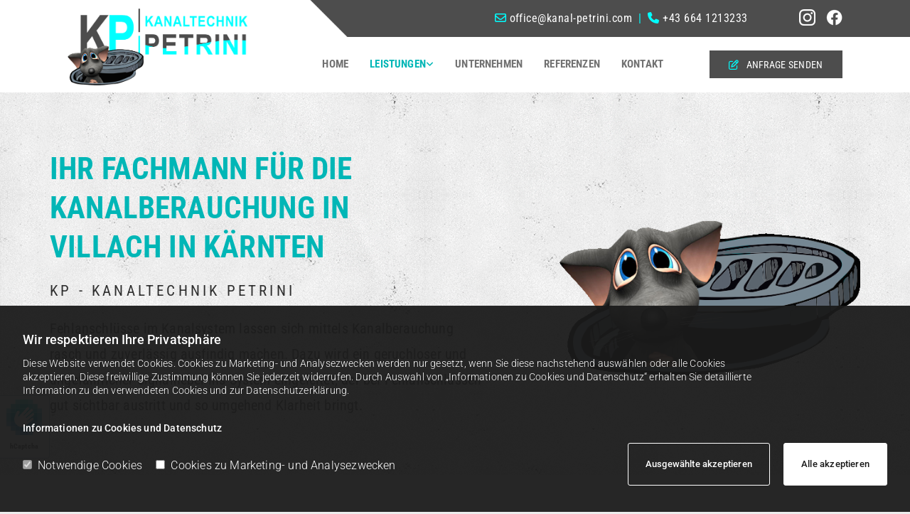

--- FILE ---
content_type: text/html; charset=UTF-8
request_url: https://www.kanal-petrini.com/leistungen/kanalberauchung
body_size: 13189
content:
<!DOCTYPE html> <html lang="de" data-currency="USD" data-lang="de" data-countrycode="de_DE" data-rHash="db5569cb0ceea481c9c118d35dbc0a14" dir="auto"> <head> <meta charset="UTF-8"/> <script>window.isCookieOptIn = true; window.whitelistedDomains = ["cdnmns\\.com","hcaptcha","youtube\\.com","ytimg\\.com","extra\\-cdn\\.com"];</script> <script> var doNoTrack = localStorage.getItem('mono_donottrack'); window.YETT_WHITELIST = [ /.*/ ]; window.YETT_UNBLOCKINLINE = true; if( window.isCookieOptIn && doNoTrack === null || String(doNoTrack) === 'true' ) { window.YETT_WHITELIST = [ new RegExp('(' + window.location.host + '|^)/assets/js(?!/reseller/padigital(-test)?)'), ].concat( window.whitelistedDomains.map( function(domain) { return new RegExp(domain); }) ); } !function(t,e){"object"==typeof exports&&"undefined"!=typeof module?e(exports):"function"==typeof define&&define.amd?define(["exports"],e):e((t=t||self).yett={})}(this,function(t){"use strict";window.MutationObserver||(window.MutationObserver=function(m){function a(t){this.i=[],this.m=t}function w(t){var e,n={type:null,target:null,addedNodes:[],removedNodes:[],previousSibling:null,nextSibling:null,attributeName:null,attributeNamespace:null,oldValue:null};for(e in t)n[e]!==m&&t[e]!==m&&(n[e]=t[e]);return n}function o(r,i){var a=l(r,i);return function(t){var e=t.length;if(i.a&&3===r.nodeType&&r.nodeValue!==a.a&&t.push(new w({type:"characterData",target:r,oldValue:a.a})),i.b&&a.b&&k(t,r,a.b,i.f),i.c||i.g)var n=function(b,t,e,h){function v(t,e,n,r,i){var a,o,l,c=t.length-1;for(i=-~((c-i)/2);l=t.pop();)a=n[l.j],o=r[l.l],h.c&&i&&Math.abs(l.j-l.l)>=c&&(b.push(w({type:"childList",target:e,addedNodes:[a],removedNodes:[a],nextSibling:a.nextSibling,previousSibling:a.previousSibling})),i--),h.b&&o.b&&k(b,a,o.b,h.f),h.a&&3===a.nodeType&&a.nodeValue!==o.a&&b.push(w({type:"characterData",target:a,oldValue:o.a})),h.g&&g(a,o)}function g(t,e){for(var n,r,i,a,o,l=t.childNodes,c=e.c,u=l.length,s=c?c.length:0,d=0,p=0,f=0;p<u||f<s;)(a=l[p])===(o=(i=c[f])&&i.node)?(h.b&&i.b&&k(b,a,i.b,h.f),h.a&&i.a!==m&&a.nodeValue!==i.a&&b.push(w({type:"characterData",target:a,oldValue:i.a})),r&&v(r,t,l,c,d),h.g&&(a.childNodes.length||i.c&&i.c.length)&&g(a,i),p++,f++):(y=!0,n||(n={},r=[]),a&&(n[i=S(a)]||(n[i]=!0,-1===(i=x(c,a,f,"node"))?h.c&&(b.push(w({type:"childList",target:t,addedNodes:[a],nextSibling:a.nextSibling,previousSibling:a.previousSibling})),d++):r.push({j:p,l:i})),p++),o&&o!==l[p]&&(n[i=S(o)]||(n[i]=!0,-1===(i=x(l,o,p))?h.c&&(b.push(w({type:"childList",target:e.node,removedNodes:[o],nextSibling:c[f+1],previousSibling:c[f-1]})),d--):r.push({j:i,l:f})),f++));r&&v(r,t,l,c,d)}var y;return g(t,e),y}(t,r,a,i);!n&&t.length===e||(a=l(r,i))}}function k(t,e,n,r){for(var i,a,o={},l=e.attributes,c=l.length;c--;)a=(i=l[c]).name,r&&r[a]===m||(u(e,i)!==n[a]&&t.push(w({type:"attributes",target:e,attributeName:a,oldValue:n[a],attributeNamespace:i.namespaceURI})),o[a]=!0);for(a in n)o[a]||t.push(w({target:e,type:"attributes",attributeName:a,oldValue:n[a]}))}function l(t,r){var i=!0;return function t(n){var e={node:n};return!r.a||3!==n.nodeType&&8!==n.nodeType?(r.b&&i&&1===n.nodeType&&(e.b=c(n.attributes,function(t,e){return r.f&&!r.f[e.name]||(t[e.name]=u(n,e)),t},{})),i&&(r.c||r.a||r.b&&r.g)&&(e.c=function(t,e){for(var n=[],r=0;r<t.length;r++)n[r]=e(t[r],r,t);return n}(n.childNodes,t)),i=r.g):e.a=n.nodeValue,e}(t)}function S(e){try{return e.id||(e.mo_id=e.mo_id||n++)}catch(t){try{return e.nodeValue}catch(t){return n++}}}function c(t,e,n){for(var r=0;r<t.length;r++)n=e(n,t[r],r,t);return n}function x(t,e,n,r){for(;n<t.length;n++)if((r?t[n][r]:t[n])===e)return n;return-1}a._period=30,a.prototype={observe:function(t,e){for(var n={b:!!(e.attributes||e.attributeFilter||e.attributeOldValue),c:!!e.childList,g:!!e.subtree,a:!(!e.characterData&&!e.characterDataOldValue)},r=this.i,i=0;i<r.length;i++)r[i].s===t&&r.splice(i,1);e.attributeFilter&&(n.f=c(e.attributeFilter,function(t,e){return t[e]=!0,t},{})),r.push({s:t,o:o(t,n)}),this.h||function(n){!function t(){var e=n.takeRecords();e.length&&n.m(e,n),n.h=setTimeout(t,a._period)}()}(this)},takeRecords:function(){for(var t=[],e=this.i,n=0;n<e.length;n++)e[n].o(t);return t},disconnect:function(){this.i=[],clearTimeout(this.h),this.h=null}};var t=document.createElement("i");t.style.top=0;var u=(t="null"!=t.attributes.style.value)?function(t,e){return e.value}:function(t,e){return"style"!==e.name?e.value:t.style.cssText},n=1;return a}(void 0));function a(e,t){var n=e&&(!t||t!==b)&&(!v.blacklist||v.blacklist.some(function(t){return t.test(e)}))&&(!v.whitelist||v.whitelist.every(function(t){return!t.test(e)}));return n&&-1===r.indexOf(e)&&(r.push(e),console.info("Script src '".concat(e,"' is blocked"))),n}function f(t){var e=t.getAttribute("src");return v.blacklist&&v.blacklist.every(function(t){return!t.test(e)})||v.whitelist&&v.whitelist.some(function(t){return t.test(e)})}var b="javascript/blocked",h=window.YETT_UNBLOCKINLINE||!1,v={blacklist:window.YETT_BLACKLIST,whitelist:window.YETT_WHITELIST},g={blacklisted:[]},r=[],y=new MutationObserver(function(t){for(var e=0;e<t.length;e++)for(var i=t[e].addedNodes,n=function(t){var n=i[t];if(1===n.nodeType&&"SCRIPT"===n.tagName&&!n.hasAttribute("data-noblock")){var e=n.src,r=n.type;if(a(e,r)){g.blacklisted.push(n.cloneNode()),n.type=b;n.addEventListener("beforescriptexecute",function t(e){n.getAttribute("type")===b&&e.preventDefault(),n.removeEventListener("beforescriptexecute",t)}),n.parentElement&&n.parentElement.removeChild(n)}}},r=0;r<i.length;r++)n(r)});y.observe(document.documentElement,{childList:!0,subtree:!0});var o=document.createElement;document.createElement=function(){for(var t=arguments.length,e=new Array(t),n=0;n<t;n++)e[n]=arguments[n];if("script"!==e[0].toLowerCase())return o.bind(document).apply(void 0,e);var r=o.bind(document).apply(void 0,e),i=r.setAttribute.bind(r);try{Object.defineProperties(r,{src:{get:function(){return r.getAttribute("src")},set:function(t){return a(t,r.type)&&!r.hasAttribute("data-noblock")&&i("type",b),i("src",t),!0}},type:{set:function(t){var e=a(r.src,r.type)&&!r.hasAttribute("data-noblock")?b:t;return i("type",e),!0}}}),r.setAttribute=function(t,e){"type"===t||"src"===t?r[t]=e:HTMLScriptElement.prototype.setAttribute.call(r,t,e)}}catch(t){console.warn("Yett: unable to prevent script execution for script src ",r.src,".\n",'A likely cause would be because you are using a third-party browser extension that monkey patches the "document.createElement" function.')}return r};var m=new RegExp("[|\\{}()[\\]^$+*?.]","g");t.unblock=function(){for(var t=arguments.length,n=new Array(t),e=0;e<t;e++)n[e]=arguments[e];n.length<1?(v.blacklist=[],v.whitelist=[]):(v.blacklist&&(v.blacklist=v.blacklist.filter(function(e){return n.every(function(t){return"string"==typeof t?!e.test(t):t instanceof RegExp?e.toString()!==t.toString():void 0})})),v.whitelist&&(v.whitelist=v.whitelist.concat(n.map(function(e){if("string"==typeof e){var n=".*"+e.replace(m,"\\$&")+".*";if(v.whitelist.every(function(t){return t.toString()!==n.toString()}))return new RegExp(n)}else if(e instanceof RegExp&&v.whitelist.every(function(t){return t.toString()!==e.toString()}))return e;return null}).filter(Boolean))));for(var r=document.querySelectorAll('script[type="'.concat(b,'"]')),i=0;i<r.length;i++){var a=r[i];f(a)&&(a.type="application/javascript",g.blacklisted.push(a),a.parentElement.removeChild(a))}for(var o=g.blacklisted.length-1;0<=o;--o){var l=g.blacklisted[o];if(f(l)){var c=document.createElement("script");c.setAttribute("src",l.src),c.setAttribute("type","application/javascript"),document.head.appendChild(c),g.blacklisted.splice(o,1)}}if(v.blacklist&&v.blacklist.length<1&&y.disconnect(),h)for(var u=document.querySelectorAll('script[type="javascript/inlineblocked"]'),s=0;s<u.length;s++){var d=u[s],p=document.createElement("script");p.type="text/javascript",p.innerText=d.innerText,d.parentNode.replaceChild(p,d)}},Object.defineProperty(t,"__esModule",{value:!0})}); </script><title>Kanalberauchung in Villach in Kärnten - KP - Kanaltechnik Petrini</title><meta name="keywords" content=" "><meta name="description" content="Fehlanschlüsse im Kanalsystem lassen sich mittels Kanalberauchung in Villach in Kärnten rasch und zuverlässig ausfindig machen."><meta property="og:type" content="website"><meta property="og:title" content="Kanalberauchung in Villach in Kärnten - KP - Kanaltechnik Petrini"><meta property="og:url" content="https://www.kanal-petrini.com/leistungen/kanalberauchung"><meta property="og:description" content="Fehlanschlüsse im Kanalsystem lassen sich mittels Kanalberauchung in Villach in Kärnten rasch und zuverlässig ausfindig machen."><meta property="og:image" content="https://www.kanal-petrini.com"><link rel='canonical' href='https://www.kanal-petrini.com/leistungen/kanalberauchung'/><meta name="viewport" content="width=device-width, initial-scale=1"><link rel='shortcut icon' type='image/x-icon' href='/uploads/yjSbNEPL/favicon.ico'/><link rel="preload" href="https://css-fonts.eu.extra-cdn.com/css?family=Roboto:300,500&display=swap" as="style"><link href="https://css-fonts.eu.extra-cdn.com/css?family=Roboto:300,500&display=swap" rel="stylesheet"><link rel="stylesheet" href="https://site-assets.cdnmns.com/108ab34d214b6bd35fa24bb0b75a9731/css/grids.css?1768836001521"><link rel="stylesheet" href="https://site-assets.cdnmns.com/108ab34d214b6bd35fa24bb0b75a9731/css/hcaptcha.css?1768836001521"><link rel="stylesheet" href="/assets/user-style.css?1769013340"><link rel="stylesheet" id="style_site" href="/assets/sitestyle.css?1769013340"><link rel="stylesheet" href="https://site-assets.cdnmns.com/108ab34d214b6bd35fa24bb0b75a9731/css/external-libs.css?1768836001521"><!--[if lt IE 9]><script src="https://site-assets.cdnmns.com/108ab34d214b6bd35fa24bb0b75a9731/js/html5shiv.js"></script><script src="https://site-assets.cdnmns.com/108ab34d214b6bd35fa24bb0b75a9731/js/respond.js"></script><![endif]--><script>if ('serviceWorker' in navigator){navigator.serviceWorker.getRegistrations().then(function(registrations) { for(registration in registrations) { registration.unregister(); }}); }</script><link rel="preconnect" href="https://site-assets.cdnmns.com/" crossorigin><link rel="preconnect" href="https://fonts.prod.extra-cdn.com/" crossorigin><style id='globalCSS'>/*Textschatten für Light Spottext und Light Smallspottext */ /* .spottext, .smallspottext { text-shadow: 0 1px 2px rgba(0,0,0,0.6); } */</style><style> #infobar { bottom: 0; top: inherit; } </style> <meta name="google-site-verification" content="n9lljLgrnnH6WlDnzVu7VAITermcjFpJXdEBB1wAnSY"/> <script defer src="https://widget.tochat.be/bundle.js?key=b7e21210-0214-458c-aed3-9ddeb02830ee "></script> <script>window.ASSETSURL='https://site-assets.cdnmns.com/108ab34d214b6bd35fa24bb0b75a9731';</script></head> <body id="p8228" data-dateformat='d/m/Y' data-deferCSS data-req="engagements,lazyload,quicklink"> <script> var dataLayer = dataLayer || []; dataLayer = [{ 'envelopeID': '1332476', 'industry': '', 'customer_ua_accountID': '', 'envelopeHostname': 'www.kanal-petrini.com', 'SID': '1577284', 'cms': 'm' }]; </script> <script>(function(w,d,s,l,i){w[l]=w[l]||[];w[l].push({'gtm.start': new Date().getTime(),event:'gtm.js'});var f=d.getElementsByTagName(s)[0], j=d.createElement(s),dl=l!='dataLayer'?'&l='+l:'';j.async=true;j.src= 'https://www.googletagmanager.com/gtm.js?id='+i+dl;f.parentNode.insertBefore(j,f); })(window,document,'script','dataLayer','GTM-TVLVC2');</script> <script src='https://site-assets.cdnmns.com/108ab34d214b6bd35fa24bb0b75a9731/js/reseller/herold/herold_tracker.js'></script> <div id="r5001" class="row designRow"> <div class="container container-fluid"><div class="col col-sm-12"> <header><div id="r4530" class="row "> <div class="container container-fluid"><div id="c3154" class="col col-sm-12 hidden-sm col-lg-4 col-md-3 flexCol"><div id="m1903" class="module autospacer"></div> <div id="m2182" class="module autospacer"></div> </div> <div id="c3340" class="col col-sm-2 hidden-sm col-lg-2 col-md-1 flexCol"><div id="m4693" class="module autospacer"></div> </div> <div id="c3181" class="col col-lg-4 col-sm-12 col-md-6 flexCol"><div id="m4235" class="module autospacer"></div> <div class="flexWrap"> <div id="m4071" class="module text hidden-sm"><p class="custom1"><span class="iconfont "></span> <a href="mailto:office@kanal-petrini.com" data-track-event="click" data-track-action="email_link"><span class="monoglobalWrap">office@kanal-petrini.com</span></a> &nbsp;|&nbsp; <span class="iconfont "></span> <a data-global="phone"  href="tel:+436641213233" data-track-event="click" data-track-action="phone_link"><span class="monoglobalWrap">+43 664 1213233</span></a></p></div> <div id="m4733" class="module text hidden-lg hidden-md"><p class="custom1" style="text-align: center;"><span class="iconfont "></span> <a data-global="phone"  href="tel:+436641213233" data-track-event="click" data-track-action="phone_link"><span class="monoglobalWrap">+43 664 1213233</span></a></p></div> </div> <div id="m3898" class="module autospacer"></div> </div> <div id="c2716" class="col col-md-2 col-sm-4 hidden-sm col-lg-2"><a href="https://www.facebook.com/kanaltechnikpetrini" target="_blank" rel="noopener" title="Facebook" aria-label="Facebook" class="imageModuleWrap" id="w_m2690" data-track-event="click" data-track-action="link_clicked"> <img src="[data-uri]" alt="Facebook Logo" data-author="" width="23" height="23" fetchpriority="high"/> <noscript data-lazyload-src="/uploads/aAskaUZl/f_logo_RGB-White.png" data-lazyload-id="m2690" data-lazyload-class="module image" data-lazyload-alt="Facebook Logo" data-req="" data-settings="enablehover=false,showelement=,hovertransition="> <img id="m2690" class="module image" src="/uploads/aAskaUZl/f_logo_RGB-White.png" alt="Facebook Logo" width="23" height="23" data-author="" fetchpriority="high"/> </noscript> </a> <a href="https://www.instagram.com/kanaltechnikpetrini/" target="_blank" rel="noopener" title="Instagram" aria-label="Instagram" class="imageModuleWrap" id="w_m4065" data-track-event="click" data-track-action="link_clicked"> <img src="[data-uri]" alt="Instagram Logo" data-author="" width="23" height="23" fetchpriority="high"/> <noscript data-lazyload-src="/uploads/Pv1aoE2h/Instagram-white.png" data-lazyload-id="m4065" data-lazyload-class="module image" data-lazyload-alt="Instagram Logo" data-req="" data-settings="enablehover=false,showelement=,hovertransition="> <img id="m4065" class="module image" src="/uploads/Pv1aoE2h/Instagram-white.png" alt="Instagram Logo" width="23" height="23" data-author="" fetchpriority="high"/> </noscript> </a> </div> </div> </div> <div id="r1257" class="row "> <div class="container container-fluid colsStack"><div id="c3827" class="col col-lg-4 col-sm-9 col-md-3"><a href="/"  title="Logo" aria-label="Logo" class="imageModuleWrap" id="w_m1504" data-track-event="click" data-track-action="internal_link_clicked"> <img src="[data-uri]" alt="Company Logo" data-author="" width="600" height="255" fetchpriority="high"/> <noscript data-lazyload-src="/uploads/P1WSDyY6/logo_web.png" data-lazyload-id="m1504" data-lazyload-class="module image" data-lazyload-alt="Company Logo" data-req="" data-settings="enablehover=false,showelement=,hovertransition="> <img id="m1504" class="module image" src="/uploads/P1WSDyY6/logo_web.png" alt="Company Logo" width="600" height="255" data-author="" fetchpriority="high"/> </noscript> </a> </div> <div id="c2748" class="col col-lg-5 col-sm-3 col-md-6 flexCol"><div id="m2922" class="module autospacer"></div> <div class="flexWrap"> <nav id="m5000" class="module nav" data-settings="vertical=false,direction=right,push=true,activeParent=true,verticalNav-sm=true,verticalNav-lg=false,verticalNav-md=false" aria-label="Navigation" tabindex="-1"> <ul class="navContainer"><li class=""> <a href="/" data-track-event="click" data-track-action="internal_link_clicked">Home</a> </li><li class=" active"> <a href="/leistungen" data-track-event="click" data-track-action="internal_link_clicked">Leistungen</a> <ul><li class=""> <a href="/leistungen/kanalreinigung" data-track-event="click" data-track-action="internal_link_clicked">Kanalreinigung</a> </li><li class=""> <a href="/leistungen/kanalinspektion" data-track-event="click" data-track-action="internal_link_clicked">Kanalinspektion</a> </li><li class=""> <a href="/leistungen/dichtheitspruefung" data-track-event="click" data-track-action="internal_link_clicked">Dichtheitsprüfung</a> </li><li class=" active"> <a href="/leistungen/kanalberauchung" data-track-event="click" data-track-action="internal_link_clicked">Kanalberauchung</a> </li><li class=""> <a href="/leistungen/kanalortung" data-track-event="click" data-track-action="internal_link_clicked">Kanalortung</a> </li></ul> </li><li class=""> <a href="/unternehmen" data-track-event="click" data-track-action="internal_link_clicked">Unternehmen</a> </li><li class=""> <a href="/referenzen" data-track-event="click" data-track-action="internal_link_clicked">Referenzen</a> </li><li class=""> <a href="/kontakt" data-track-event="click" data-track-action="internal_link_clicked">Kontakt</a> </li><li class=" hidden-lg hidden-md hidden-sm"> <a href="/impressum" data-track-event="click" data-track-action="internal_link_clicked">Impressum</a> </li><li class=" hidden-lg hidden-md hidden-sm"> <a href="/datenschutzerklarung" data-track-event="click" data-track-action="internal_link_clicked">Datenschutzerklärung</a> </li></ul> </nav></div> <div id="m1791" class="module autospacer"></div> </div> <div id="c1019" class="col col-sm-5 col-md-3 hidden-sm col-lg-3 flexCol"><div id="m3493" class="module autospacer"></div> <div class="flexWrap"> <a id="m3702" class="module button" href="/kontakt"  title="" role="button" data-track-event="click" data-track-action="internal_link_clicked"> <i class="buttonIcon fa fa-edit " aria-hidden="true"></i> <span class="buttonLabel labelRight">Anfrage senden</span> </a></div> <div id="m1214" class="module autospacer"></div> </div> </div> </div> </header><div id="r5002" role="main" class="row designRow"> <div class="container container-fluid"><div class="col col-sm-12"><div id="r2814" class="row "> <div class="container container-fixed"><div id="c2306" class="col col-lg-7 col-md-7 col-sm-12 flexCol"><div id="m3458" class="module autospacer"></div> <div class="flexWrap"> <div id="m3408" class="module text"><h1 class="headline">Ihr Fachmann für die Kanalberauchung in<br>Villach in Kärnten</h1><p class="custom3">KP - Kanaltechnik Petrini</p></div> <div id="m1842" class="module text"><p class="preamble">Fehlanschlüsse im Kanalsystem lassen sich mittels Kanalberauchung rasch und zuverlässig ausfindig machen. Dazu wird ein geruchloser und ungefährlicher Signalnebel ins System eingeleitet, der bei Fehlanschlüssen gut sichtbar austritt und so umgehend Klarheit bringt.</p></div> </div> <div id="m4632" class="module autospacer"></div> </div> <div id="c3351" class="col col-lg-5 col-md-5 col-sm-12 flexCol"><div id="m2235" class="module autospacer"></div> <div class="flexWrap"> <div class="imageModuleWrap" id="w_m1573"> <img src="[data-uri]" alt="" data-author="" width="487" height="251" fetchpriority="high"/> <noscript data-lazyload-src="/uploads/XLBAYl4j/footer.png" data-lazyload-id="m1573" data-lazyload-class="module image " data-lazyload-alt="" data-settings="enablehover=false,showelement=,hovertransition=" data-animate="fadeIn" data-req=""> <img id="m1573" class="module image " src="/uploads/XLBAYl4j/footer.png" alt="" width="487" height="251" data-author="" fetchpriority="high"/> </noscript> </div></div> <div id="m1103" class="module autospacer"></div> </div> </div> </div> <div id="r1704" class="row "> <div class="container container-fixed"><div id="c3876" class="col col-sm-12 col-md-6 col-lg-5"> <div class="imageModuleWrap" id="w_m2957"> <img src="[data-uri]" alt="" data-author="" width="670" height="453" fetchpriority="high"/> <noscript data-lazyload-src="/uploads/LQkSxxJx/cache_2477591063.jpg" data-lazyload-id="m2957" data-lazyload-class="module image " data-lazyload-alt="" data-settings="enablehover=false,showelement=,hovertransition=" data-animate="fadeInLeft" data-req=""> <img id="m2957" class="module image " src="/uploads/LQkSxxJx/cache_2477591063.jpg" alt="" width="670" height="453" data-author="" fetchpriority="high"/> </noscript> </div> <div class="imageModuleWrap" id="w_m3106"> <img src="[data-uri]" alt="" data-author="" width="282" height="179" fetchpriority="high"/> <noscript data-lazyload-src="/uploads/YUbONopN/images1.jpg" data-lazyload-id="m3106" data-lazyload-class="module image " data-lazyload-alt="" data-settings="enablehover=false,showelement=,hovertransition=" data-animate="fadeInLeft" data-req=""> <img id="m3106" class="module image " src="/uploads/YUbONopN/images1.jpg" alt="" width="282" height="179" data-author="" fetchpriority="high"/> </noscript> </div></div> <div id="c3361" class="col col-sm-12 col-md-6 col-lg-7 flexCol"><div id="m2668" class="module autospacer"></div> <div id="m4092" class="module autospacer"></div> <div class="flexWrap"> <div id="m1185" class="module text"><h2 class="subtitle" style="text-align: left;">Effiziente Kanalüberprüfung durch Ihren Profi</h2></div> <div id="m1375" class="module text"><p class="bodytext">Bei der Siedlungswasserwirtschaft ist die Funktionsüberprüfung von Kanälen von zentraler Bedeutung – insbesondere die Frage, ob diese ordnungsgemäß angeschlossen sind, steht dabei im Vordergrund. Eine Kanalberauchung ist das optimale Mittel zur effektiven Fehlanschlussortung und liefert schnelle Ergebnisse bei geringem finanziellen Aufwand. Ob Verdacht auf Fremdeinleitung, Altbestandsüberprüfung oder Leitungskataster – eine Kanalberauchung gibt rasch Aufschluss über mögliche Fehlanschlüsse Ihres Kanalsystems!</p></div> </div> <div id="m1023" class="module autospacer"></div> <div id="m3742" class="module autospacer"></div> </div> </div> </div> <div id="r1585" class="row bgfilter"> <div class="container container-fixed"><div class="col col-sm-12 col-md-6 hidden-sm col-lg-8"></div> <div class="col col-sm-12 col-md-6 col-lg-4"><div id="m4860" class="module text"><h2 class="spottext">Wie funktioniert Eine Kanalberauchung?</h2></div> <div id="m1365" class="module text"><p class="lightpreamble" style="text-align: left;">Zur Überprüfung Ihres Kanalsystems wird ein definierter Bereich kurzfristig abgesperrt und mit einem geruchlosen, umwelt- und gesundheitsverträglichen Signalnebel befüllt. Nach kurzer Zeit tritt dieser Nebel bei den Fehlanschlüssen gut sichtbar aus und liefert so die gewünschten Informationen. Gerne führen wir für Sie auch eine umfassende Dokumentation aller Fehlanschlüsse in Ihrem Kanalsystem durch!</p></div> </div> </div> </div> </div> </div> </div> <footer><div id="r3393" class="row "> <div class="container container-fluid"><div id="c2488" class="col col-sm-12 col-md-12"><div id="m1433" class="module map osmap osmap osmap" data-url="?dm=m1433" data-req="mapbox-gl,leaflet,osmap" data-animate=""> <div class="map-container cookieconsent-optin-marketing" aria-label="Pogöriacher Straße 15b/4 9500 Villach AT" data-address="Pogöriacher Straße 15b/4 9500 Villach AT" data-zoom="10" data-mapstyle="bw"></div> </div> </div> </div> </div> <div id="r4553" class="row "> <div class="container container-fixed colsStack"><div id="c3055" class="col col-lg-3 col-md-3 col-sm-12 flexCol"><div class="flexWrap"> <div id="m1608" class="module text smallModule"><p class="lightsmallsubtitle">KP - Kanaltechnik Petrini</p></div> <div class="imageModuleWrap" id="w_m4376"> <img src="[data-uri]" alt="Logo KP - Kanaltechnik Petrini" data-author="" width="487" height="251" fetchpriority="high"/> <noscript data-lazyload-src="/uploads/XLBAYl4j/footer.png" data-lazyload-id="m4376" data-lazyload-class="module image" data-lazyload-alt="Logo KP - Kanaltechnik Petrini" data-req="" data-settings="enablehover=false,showelement=,hovertransition="> <img id="m4376" class="module image" src="/uploads/XLBAYl4j/footer.png" alt="Logo KP - Kanaltechnik Petrini" width="487" height="251" data-author="" fetchpriority="high"/> </noscript> </div></div> <div id="m4449" class="module autospacer"></div> <div class="flexWrap"> <div id="m4264" class="module text smallModule"><p class="footertext"><a href="/impressum" data-track-event="click" data-track-action="internal_link_clicked">Impressum</a> | <a href="/datenschutzerklarung" data-track-event="click" data-track-action="internal_link_clicked">Datenschutz</a>&nbsp;|&nbsp;<a href="/kontakt" data-track-event="click" data-track-action="internal_link_clicked">Kontakt</a></p></div> </div> </div> <div id="c2265" class="col col-lg-3 col-md-3 col-sm-12 flexCol"><div class="flexWrap"> <div id="m2186" class="module text"><p class="lightsmallsubtitle">Kontakt</p></div> <div id="m4563" class="module text"><p class="footertext" style="text-align: left;">Pogöriacher Straße 15b/4<br>9500 Villach</p></div> <div id="m4374" class="module text"><p class="footertext" style="text-align: left;"><span class="iconfont "></span>&nbsp;<a data-global="phone"  href="tel:+436641213233" data-track-event="click" data-track-action="phone_link">+43 664 1213233</a></p><p class="footertext"><span class="iconfont "></span> <a href="mailto:office@kanal-petrini.com" data-track-event="click" data-track-action="email_link"><span class="monoglobalWrap">office@kanal-petrini.com</span></a></p></div> <div id="m2147" class="module text"><p class="lightsmallsubtitle">Öffnungszeiten</p></div> <div class="module openinghours2" id="m2146"> <p class="day clear footertext"> <span class="dayLabel">Montag - Freitag</span> <span class="ranges"> <span>07:30 - 17:00</span> </span> </p> <p class="day clear footertext"> <span class="dayLabel">Samstag - Sonntag</span> <span class="ranges"> <span>geschlossen</span> </span> </p> </div> </div> <div id="m3519" class="module autospacer"></div> <div class="flexWrap"> <a href="https://www.facebook.com/kanaltechnikpetrini" target="_blank" rel="noopener" title="Facebook" aria-label="Facebook" class="imageModuleWrap" id="w_m1527" data-track-event="click" data-track-action="link_clicked"> <img src="[data-uri]" alt="Facebook Logo" data-author="" width="23" height="23" fetchpriority="high"/> <noscript data-lazyload-src="/uploads/aAskaUZl/f_logo_RGB-White.png" data-lazyload-id="m1527" data-lazyload-class="module image" data-lazyload-alt="Facebook Logo" data-req="" data-settings="enablehover=false,showelement=,hovertransition="> <img id="m1527" class="module image" src="/uploads/aAskaUZl/f_logo_RGB-White.png" alt="Facebook Logo" width="23" height="23" data-author="" fetchpriority="high"/> </noscript> </a> <a href="https://www.instagram.com/kanaltechnikpetrini/" target="_blank" rel="noopener" title="Instagram" aria-label="Instagram" class="imageModuleWrap" id="w_m1554" data-track-event="click" data-track-action="link_clicked"> <img src="[data-uri]" alt="Instagram Logo" data-author="" width="23" height="23" fetchpriority="high"/> <noscript data-lazyload-src="/uploads/Pv1aoE2h/Instagram-white.png" data-lazyload-id="m1554" data-lazyload-class="module image" data-lazyload-alt="Instagram Logo" data-req="" data-settings="enablehover=false,showelement=,hovertransition="> <img id="m1554" class="module image" src="/uploads/Pv1aoE2h/Instagram-white.png" alt="Instagram Logo" width="23" height="23" data-author="" fetchpriority="high"/> </noscript> </a> </div> </div> <div id="c3603" class="col col-sm-12 col-md-6 col-lg-6"><div id="m4518" class="module text"><p class="lightsmallsubtitle">Anfrage senden:</p></div> <form method="post" id="m1930" class="module form2 form form form form form form form form form" data-url="?dm=m1930" data-req="form,ext-https://js.hcaptcha.com/1/api.js?onload=formsInitHcaptcha&render=explicit" data-settings="margin=1" data-track-action="custom_form" onsubmit="return _monoForm.submitForm(this);" role="form"> <div class="fields clear"> <div class="field w50 "> <label for="m1930_field_0"></label> <input type="text" name="field_0" autocomplete="on" id="m1930_field_0" placeholder="Vorname*" data-required="true" aria-required="true"/> </div> <div class="field w50 "> <label for="m1930_field_1"></label> <input type="text" name="field_1" autocomplete="on" id="m1930_field_1" placeholder="Nachname*" data-required="true" aria-required="true"/> </div> <div class="field w50 "> <label for="m1930_field_2"></label> <input type="text" data-type="email" name="field_2" autocomplete="email" id="m1930_field_2" placeholder="E-Mail*" data-required="true" aria-required="true"/> </div> <div class="field w50 "> <label for="m1930_field_3"></label> <input type="text" name="field_3" autocomplete="on" id="m1930_field_3" placeholder="Telefon"/> </div> <div class="field w100 "> <label for="m1930_field_4"></label> <textarea name="field_4" id="m1930_field_4" data-required="true" aria-required="true" placeholder="Ihre Nachricht*"></textarea> </div> <input type="hidden" name="__requestToken" value="81cc1b4fa958b1806366b4dc1703b1bc75e9d9ded5ee622d4c74ddea29416b4f"/> <div class="field veiled" style="display:none;height:0px" aria-hidden="true" tabindex="-1"> <label for="043e0c32" style="display: none;">Spam protection</label> <textarea id="043e0c32" name="043e0c32" placeholder="Lorem ipsum"></textarea> </div> <input type="hidden" name="_ha_seed" value="043e0c32"/> </div> <div class="optins clear"> <div class="field w100 optin"> <div class="form_option"><input type="checkbox" name="optin_field_0" id="m1930_optin_field_0" value="1" data-required="true"/><label class="label_optin_field_0" for="m1930_optin_field_0"><a class="optinLink" rel="nofollow noopener" target="_blank" href="/datenschutzerklarung" data-track-event="click" data-track-action="internal_link_clicked">Es werden personenbezogene Daten übermittelt und für die in der Datenschutzerklärung beschriebenen Zwecke verwendet. *</a></label> </div> </div> </div> <div class="h-captcha" data-callback="onHcaptchaSuccess" data-sitekey="76e5ed29-5d40-4f15-b471-4c89196dac3b" data-invisible="true"></div> <div id="errors_m1930"> </div> <input type="hidden" name="form2_m1930" value="1"> <input type="submit" class="button" value="Senden"> <div class="hcaptcha-badge bodytext hide bottomleft"> <div class="hcaptcha-badge-logo-wrapper"> <div class="hcaptcha-badge-logo"></div> <div class="hcaptcha-badge-text">hCaptcha</div> </div> <div class="hcaptcha-badge-legal">Diese Webseite ist durch hCaptcha geschützt. Es gelten die
<a href="https://hcaptcha.com/privacy">Datenschutz-Bestimmungen</a> und
<a href="https://hcaptcha.com/terms">Geschäftsbedingungen</a>.</div> </div> </form> </div> </div> </div> </footer> <!-- Hardcoded border-top-width: 0px; and HEROLD are aware of this hacky fix --> <div class="row brandfooter noPadding" style="border-top-width: 0px;"> <div class="container container-fixed"> <div class="brandTextAlternativeContainer" style="justify-content: space-between;width: 100%;"> <a href='https://www.herold.at/marketing/websites/' target="_blank" rel="noopener" data-track-event="click" data-track-action="link_clicked"> <span class="brandingText" style="padding-right:10px" onmouseover="this.style.textDecoration='underline'" onmouseout="this.style.textDecoration='none'">Website erstellt von HEROLD</span> </a> <a href="https://www.herold.at/marketing/" target="_blank" rel="noopener" data-track-event="click" data-track-action="link_clicked"> <img src="https://site-assets.cdnmns.com/108ab34d214b6bd35fa24bb0b75a9731/css/img/herold/logo.png" alt="Online Marketing von HEROLD"/> </a> </div> </div> </div></div> </div> </div> <a href='#' data-req="scrollTop" class='scrollIcon hidden bottom_right' aria-label="Zum Anfang der Seite gehen" data-track-event="click" data-track-action="internal_link_clicked"> <span></span> </a><script async nomodule src="https://site-assets.cdnmns.com/108ab34d214b6bd35fa24bb0b75a9731/js/loader-polyfills.js?1768836001521"></script><script async src="https://site-assets.cdnmns.com/108ab34d214b6bd35fa24bb0b75a9731/js/loader.js?1768836001521"></script><!-- <script type="text/javascript" src="https://herold.adplorer.com/herold.aspx" async></script> --><script type='application/ld+json'>{"@context":"http://schema.org","@type":"LocalBusiness","@id":"https://www.kanal-petrini.com/#global_business","name":"KP - Kanaltechnik Petrini","address":{"@type":"PostalAddress","streetAddress":"Pog\u00f6riacher Stra\u00dfe 15b/4","addressLocality":"Villach","addressRegion":"","postalCode":"9500","addressCountry":"AT"},"email":"office@kanal-petrini.com","telephone":"+43 664 1213233","description":"Kanalinspektionen DN50-DN1500 (mm)\nOrtungen ( Verlauf oder Punktuell )\nSchachtaufnahmen\nErstellen von Pl\u00e4ne","latitude":"46.619164","longitude":"13.827834","url":"https://www.kanal-petrini.com","openingHoursSpecification":[{"@type":"OpeningHoursSpecification","dayOfWeek":"http://schema.org/Monday","opens":"07:30","closes":"17:00"},{"@type":"OpeningHoursSpecification","dayOfWeek":"http://schema.org/Tuesday","opens":"07:30","closes":"17:00"},{"@type":"OpeningHoursSpecification","dayOfWeek":"http://schema.org/Wednesday","opens":"07:30","closes":"17:00"},{"@type":"OpeningHoursSpecification","dayOfWeek":"http://schema.org/Thursday","opens":"07:30","closes":"17:00"},{"@type":"OpeningHoursSpecification","dayOfWeek":"http://schema.org/Friday","opens":"07:30","closes":"17:00"},{"@type":"OpeningHoursSpecification","dayOfWeek":"http://schema.org/Sunday"},{"@type":"OpeningHoursSpecification","dayOfWeek":"http://schema.org/Saturday"}],"logo":"https://www.kanal-petrini.com/uploads/P1WSDyY6/logo_web.png"}</script> <div data-req='monooverlay' data-overlay-content='cookie-overlay'> <div class='overlayHeader'> <p class='overlayTitle'>Informationen zu Cookies und Datenschutz</p> </div> <div class='overlay-content text'><p>Diese Website verwendet Cookies. Dabei handelt es sich um kleine Textdateien, die mit Hilfe des Browsers auf Ihrem Endgerät abgelegt werden. Sie richten keinen Schaden an.</p><p>Cookies, die unbedingt für das Funktionieren der Website erforderlich sind, setzen wir gemäß Art 6 Abs. 1 lit b) DSGVO (Rechtsgrundlage) ein. Alle anderen Cookies werden nur verwendet, sofern Sie gemäß Art 6 Abs. 1 lit a) DSGVO (Rechtsgrundlage) einwilligen.</p><br/> <p>Sie haben das Recht, Ihre Einwilligung jederzeit zu widerrufen. Durch den Widerruf der Einwilligung wird die Rechtmäßigkeit der aufgrund der Einwilligung bis zum Widerruf erfolgten Verarbeitung nicht berührt. Sie sind nicht verpflichtet, eine Einwilligung zu erteilen und Sie können die Dienste der Website auch nutzen, wenn Sie Ihre Einwilligung nicht erteilen oder widerrufen. Es kann jedoch sein, dass die Funktionsfähigkeit der Website eingeschränkt ist, wenn Sie Ihre Einwilligung widerrufen oder einschränken.</p><br/> <p>Das Informationsangebot dieser Website richtet sich nicht an Kinder und Personen, die das 16. Lebensjahr noch nicht vollendet haben.</p><br/> <p>Um Ihre Einwilligung zu widerrufen oder auf gewisse Cookies einzuschränken, haben Sie insbesondere folgende Möglichkeiten:</p><ul><li>Verwenden Sie die Einstellungen Ihres Browsers. Details dazu finden Sie in der Hilfe-Funktion Ihres Browsers.</li><li>Sie können unter <a href=http://www.youronlinechoices.com/uk/your-ad-choices target="_blank" rel="noopener">http://www.youronlinechoices.com/uk/your-ad-choices</a> analysieren lassen, welche Cookies bei Ihnen verwendet werden und diese einzeln oder gesamt deaktivieren lassen. Es handelt sich dabei um ein Angebot der European Interactive Digital Advertising Alliance.</li></ul><p><b>Notwendige Cookies:</b></p><p><b>Die Website kann die folgenden, für die Website essentiellen, Cookies zum Einsatz bringen:</b></p><ul><li><b>Site session</b><br>Zweck: Um Sie von anderen Besucherinnen/Besuchern dieser Website zu unterscheiden.<br>Speicherdauer: Browser Session</li><li><b>Preferred language</b><br>Zweck: Bei mehrsprachigen Websites können wir Ihre bevorzugte Sprache so auch beim nächsten Mal wieder laden.<br>Speicherdauer: 1 Jahr</li><li><b>Currency</b><br>Zweck: Wenn ein Webshop zum Einsatz kommt, können wir bei Ihrem nächsten Besuch dieselbe Währung anzeigen, die Sie gewohnt sind. <br>Speicherdauer: 30 Tage</li></ul><br/> <p><b> Optionale Cookies zu Marketing- und Analysezwecken:</b></p><ul><li><b>Google Recaptcha</b><br>Zweck: Mithilfe von Google Recaptcha können wir validieren, ob Sie ein menschlicher Besucher, oder aber ein automatischer Bot sind. Mit diesem Zweck reduzieren wir Spam-Anfragen über die Website.<br> </li><li><b>Google Analytics</b><br>Zweck: Ermöglicht Analysen zur Anzahl und Dauer von Website-Besuchen. Mithilfe dieser Daten können wir die Website weiter verbessern und an Ihre Anforderungen als Besucher anpassen. <br> </li><li><b>Wufoo</b><br>Zweck: Verfügbarkeit, Versand und Speicherung von Online-Website-Formularen. <br></li><li><b>HEROLD Bewertungen</b><br>Zweck: Anzeige der HEROLD.at User-Bewertungen. <br></li><li><b>Facebook</b><br>Zweck: Anzeige von Social-Media-Beiträgen, Likes u. ä.<br/> Die Inhalte werden direkt von Facebook geladen und es kann zur Übertragung persönlicher Daten an die Server von Facebook kommen. <br></li><li><b> Adplorer</b><br>Zweck: Verwaltung und Tracking von Online-Werbekampagnen. <br></li><li><b>Feratel/Deskline</b><br>Zweck: Anbindung von Online-Buchungs-Diensten. <br></li><li><b>Seekda</b><br>Zweck: Anbindung von Online-Buchungs-Diensten. <br></li><li><b>Easybooking</b><br>Zweck: Anbindung von Online-Buchungs-Diensten. <br></li><li><b>Booking.com</b><br>Zweck: Anbindung von Online-Buchungs-Diensten. <br></li><li><b>Holidaycheck</b><br>Zweck: Bewertung von Dienstleistungen. <br></li><li><b>Google Maps </b><br>Zweck: Bereitstellung von Kartendiensten. <br></li><li><b>Yext</b><br>Zweck: Anzeige einheitlicher Unternehmens- und Leistungs-Daten auf mehreren Kanälen. <br></li><li><b>Vimeo</b><br>Zweck: Hosting und Anzeige von Videos. <br></li></ul><br/> <p>Cookies, die zu Marketing- und Analysezwecken gesetzt werden, werden zumeist länger als die jeweilige Session gespeichert; die konkrete Speicherdauer ist dem jeweiligen Informationsangebot des Anbieters zu entnehmen.</p><p>Weitere Informationen zur Verwendung von personenbezogenen Daten im Zusammenhang mit der Nutzung dieser Website finden Sie in unserer <a href=datenschutzerklarung>Datenschutzerklärung</a> gemäß Art 13 DSGVO.</p></div> </div><script data-req='cookie'>_monoCookie = {"topbar":{"type":"optIn","position":"bottom","texts":{"headline":"Wir respektieren Ihre Privatsph\u00e4re","description":"Diese Website verwendet Cookies. Cookies zu Marketing- und Analysezwecken werden nur gesetzt, wenn Sie diese nachstehend ausw\u00e4hlen oder alle Cookies akzeptieren. Diese freiwillige Zustimmung k\u00f6nnen Sie jederzeit widerrufen. Durch Auswahl von \u201eInformationen zu Cookies und Datenschutz\u201c erhalten Sie detaillierte Information zu den verwendeten Cookies und zur Datenschutzerkl\u00e4rung.","acceptBtnText":"Alle akzeptieren","acceptSelectedBtnText":"Ausgew\u00e4hlte akzeptieren","agreeBtnText":"OK","checkbox-necessary":"Notwendige Cookies","checkbox-thirdparty":"Cookies zu Marketing- und Analysezwecken","general-cookies":"Cookies","withdraw-headline-1":"Zustimmungs-ID","withdraw-description-1":"Wir speichern eine Zustimmungs-ID, um die Einwilligung der Besucher zu dokumentieren und nachverfolgen zu k\u00f6nnen. Diese ID ist zuf\u00e4llig und vollst\u00e4ndig anonymisiert. Falls Sie f\u00fcr diese Webseite einen Nachweis Ihrer Zustimmung anfordern m\u00f6chten, geben Sie bitte die Zustimmungs-ID an. Bitte beachten Sie, dass wenn Sie Cookies in Ihrem Browser l\u00f6schen, diese ID ebenfalls gel\u00f6scht wird und wir Ihre eindeutige Zustimmung nicht mehr nachvollziehen k\u00f6nnen.","withdraw-uuid-1":"Ihre Zustimmungs-ID:","withdraw-headline-2":"R\u00fccknahme der Zustimmung","withdraw-description-2":"Durch Klicken des Buttons auf diesem Banner widerrufen Sie Ihre Zustimmung, die Sie zuvor zum Laden von Cookies auf dieser Webseite gegeben haben. Wenn Sie die Webseite das n\u00e4chste Mal besuchen, wird der Cookie-Benachrichtigungsbanner erneut angezeigt und Sie k\u00f6nnen Ihre Cookie-Einstellungen ausw\u00e4hlen.","withdraw-consent-button":"Cookie-Zustimmung widerrufen"},"privacyLink":"<a href=\"#\" data-overlay-trigger='click' data-overlay-open='cookie-overlay'>Informationen zu Cookies und Datenschutz<\/a>","hasOverlay":true,"hasOverlayApiKey":false},"enableOptOut":"true","consent":{"authorization":"eyJ0eXAiOiJKV1QiLCJhbGciOiJIUzI1NiJ9.eyJyZXNlbGxlck5hbWUiOiJoZXJvbGQiLCJzaXRlSWQiOiIxMzMyNDc2In0.0_9N-gGFsFQ_Mmgu_jFyu0AIhVMOKia4hQvWZ4q5tsU","url":"https:\/\/r71mn9p6ie.execute-api.eu-central-1.amazonaws.com\/prod\/"}};</script><!-- Mono global site tag (gtag.js) - Google Analytics --> <script async src='https://www.googletagmanager.com/gtag/js?id=G-KCYHTS0JZH'></script> <script> window.dataLayer = window.dataLayer || []; function gtag(){dataLayer.push(arguments);} gtag('js', new Date()); gtag('config', 'G-KCYHTS0JZH', { 'anonymize_ip': true, 'send_page_view': false, 'custom_map': {'dimension1': 'monoSiteId', 'dimension2': 'monoRendering'} }); gtag('event', 'monoAction', { 'monoSiteId': '1332476', 'monoRendering': 'website'}); gtag('event', 'page_view', { 'monoSiteId': '1332476', 'monoRendering': 'website'}); var _mtr = _mtr || []; _mtr.push(['addTracker', function (action) { gtag('event', action, { 'send_to': 'G-KCYHTS0JZH', 'event_label': 'monoAction', 'monoSiteId': '1332476', 'monoRendering': 'website' }); }]); _mtr.push(['addRawTracker', function() { gtag.apply(gtag,arguments); }]); </script> </body> </html>

--- FILE ---
content_type: text/css
request_url: https://www.kanal-petrini.com/assets/sitestyle.css?1768836001521
body_size: 7884
content:
.headline { font-weight:700; color:#00b6b6; font-size:43px; line-height:1.3em; text-transform:uppercase; text-align:left; margin-bottom:20px;} .headline a:hover { text-decoration:underline;} nav { text-align:center;} nav > ul li > a { color:rgb(255, 255, 255); transition:all 0.25s linear 0s;} nav:before { font-size:30px; color:#2f2f2f;} nav > ul > li > ul a { font-size:14px; color:rgb(255, 255, 255);} nav > ul li > a:hover { color:rgb(255, 255, 255);} nav > ul li a { padding-top:15px; padding-right:15px; padding-bottom:15px; padding-left:15px; margin-top:0px; margin-right:1px; margin-left:1px; text-transform:uppercase; border-bottom-width:0px; border-color:rgba(255, 255, 255, 0); margin-bottom:0px;} nav > ul > li > ul li a { background-color:#4d4d4d; border-color:rgba(255, 255, 255, 0); padding-left:10px; padding-right:10px; border-top-width:0px; border-right-width:0px; border-left-width:0px; margin-left:0px; margin-right:0px;} nav.opened-menu > ul { background-color:rgb(255, 255, 255);} nav > ul .closeBtn { color:rgb(204, 204, 204);} nav > ul li.active > a { color:rgb(255, 255, 255); border-color:#4d4d4d; font-weight:800; background-color:#4d4d4d;} nav > ul li a:hover { border-color:rgba(0, 0, 0, 0); background-color:#4d4d4d;} nav > ul > li > ul li a:hover { background-color:#4d4d4d; border-color:rgba(255, 255, 255, 0);} nav > ul > li > ul li.active > a { background-color:#4d4d4d; color:rgb(255, 255, 255); border-color:rgba(255, 255, 255, 0);} nav > ul > li > ul a:hover { color:rgb(255, 255, 255);} .subtitle { font-weight:700; font-size:33px; line-height:1.3em; margin-bottom:20px;} .preamble { font-size:20px; line-height:1.8em; text-align:left; margin-bottom:5px;} .bodytext { font-size:18px; margin-bottom:5px;} .smalltext { font-size:12px; line-height:1.2em; margin-bottom:5px;} body { font-family:Roboto Condensed; color:#4d4d4d; font-size:18px; letter-spacing:0.01em; line-height:1.8em; background-color:rgb(236, 236, 236); background-image:url(/uploads/RedEpYYj/concrete_wall_2.png);} body a { color:#00b6b6; text-decoration:none;} .button { border-radius:3px; background-color:#00b6b6; color:rgb(255, 255, 255); font-size:14px; line-height:1.2em; text-align:center; text-transform:uppercase; border-left-width:2px; border-top-width:2px; border-bottom-width:2px; border-right-width:2px; border-top-left-radius:0px; border-top-right-radius:0px; border-bottom-left-radius:0px; border-bottom-right-radius:0px; border-color:#00b6b6; margin-bottom:40px; padding-left:25px; padding-top:9px; padding-bottom:8px; padding-right:25px;} .button:hover { background-color:#4d4d4d; border-color:#4d4d4d;} .button .buttonIcon.fa { margin-right:10px;} .form { margin-bottom:40px; padding-left:0px; padding-top:0px; padding-bottom:0px; padding-right:0px;} .form label { padding-bottom:0px; margin-bottom:10px;} .form input[type=text],.form textarea,.form select { border-radius:3px; background-color:rgb(236, 236, 236); border-top-left-radius:5px; border-top-right-radius:5px; border-bottom-left-radius:5px; border-bottom-right-radius:5px; border-color:#2f2f2f; margin-top:0px; margin-bottom:20px; padding-left:10px; padding-top:10px; padding-bottom:10px; padding-right:10px; color:#2f2f2f; font-size:14px;} .form input[type=submit] { border-left-width:0px; border-top-width:0px; border-bottom-width:0px; border-right-width:0px; margin-top:20px; margin-bottom:0px;} .form input[type=submit]:hover { background-color:#00b6b6;} .form .thankYou { font-weight:700; color:#00b6b6; border-bottom-width:40px;} .form .optins label>a.optinLink { color:#2f2f2f;} .form input[type=checkbox]+span,.form input[type=radio]+span,.form .form_option input[type=checkbox]+label:not([class*="optin"]) { font-size:13px; line-height:1.6em; margin-bottom:20px; margin-right:20px;} .text { margin-bottom:40px; padding-top:0px; padding-right:0px; padding-bottom:0px; padding-left:0px;} .image { margin-bottom:40px; padding-top:0px; padding-right:0px; padding-bottom:0px; padding-left:0px;} .map { margin-bottom:40px;} .gallery { margin-bottom:40px;} .row { padding-top:80px; padding-right:30px; padding-bottom:40px; padding-left:30px; background-color:rgb(255, 255, 255);} .col { margin-bottom:0px; padding-left:15px; padding-right:15px; margin-top:0px; padding-bottom:0px;} .custom1 { color:#0ff; font-size:16px; letter-spacing:0.03em; text-align:right;} .custom1 a { color:rgb(255, 255, 255);} .custom2 { font-family:Quicksand; font-weight:700; color:rgb(236, 236, 236); font-size:100px; line-height:1.2em; text-transform:uppercase; margin-right:-140px;} .custom4 { font-style:italic;} .custom5 { color:#0ff; font-size:14px; text-align:right;} .custom5 a { color:rgb(255, 255, 255);} .custom3 { font-style:normal; color:#2f2f2f; font-size:21px; letter-spacing:0.2em; line-height:1.4em; text-transform:uppercase; text-align:left; margin-bottom:20px;} .smallsubtitle { font-weight:700; font-size:21px; line-height:1.3em; text-align:left; margin-bottom:15px;} .spottext { font-weight:700; color:rgb(255, 255, 255); font-size:39px; line-height:1.3em; text-transform:uppercase; text-align:left; margin-bottom:15px;} .spottext a { color:rgb(255, 255, 255);} .footertext { color:rgb(255, 255, 255); font-size:14px; line-height:1.6em;} .footertext a { color:#0ff;} .companyname { color:#00b6b6; font-size:18px; line-height:1.2em; text-align:left;} .smallspottext { font-style:normal; color:rgb(255, 255, 255); font-size:19px; line-height:1.6em; text-align:left; margin-bottom:5px;} .smallspottext a { color:rgb(255, 255, 255);} .locale { text-align:right;} .locale ul li a { transition:all 0.25s ease-in 0s; color:rgb(241, 241, 241); font-size:14px;} .locale ul li { background-color:#2f2f2f; padding-top:5px; padding-right:15px; padding-bottom:5px; padding-left:15px;} .locale ul li:hover { background-color:rgb(113, 113, 113);} .locale ul li a:hover { color:rgb(255, 255, 255);} .locale ul li.active a { color:rgb(255, 255, 255);} .button2 { border-radius:3px; background-color:rgb(255, 255, 255); color:#2f2f2f; letter-spacing:0.1em; text-transform:uppercase; border-top-left-radius:5px; border-top-right-radius:5px; border-bottom-left-radius:5px; border-bottom-right-radius:5px; border-color:rgb(255, 255, 255); margin-bottom:40px; padding-left:25px; padding-top:13px; padding-bottom:11px; padding-right:25px;} .button2:hover { font-weight:700; border-color:rgb(241, 241, 241);} .button2 .buttonIcon.fa { margin-right:10px;} .divider { border-top-width:1px; border-color:rgb(236, 236, 236); width:30%; display:table; margin-left:auto; margin-right:auto; margin-bottom:40px;} .singlePost .divider { margin-bottom:40px;} .socialmedia { text-align:right; font-size:21px;} .socialmedia li { margin-left:0px; margin-bottom:10px; margin-right:10px; background-color:rgb(255, 255, 255); border-top-left-radius:100px; border-top-right-radius:100px; border-bottom-right-radius:100px; border-bottom-left-radius:100px;} .socialmedia li a { width:35px; height:35px; color:#4d4d4d;} .socialmedia li a:hover { color:rgb(255, 255, 255);} .socialmedia li:hover { background-color:#4d4d4d;} .paymenticons li { padding-bottom:0px; margin-bottom:10px; margin-left:0px; padding-left:0px; margin-right:10px;} .paymenticons { text-align:left;} .linklist { margin-bottom:40px;} .linklist a { color:#2f2f2f; background-color:rgb(236, 236, 236); margin-bottom:1px; padding-left:10px; padding-top:10px; padding-bottom:10px; padding-right:10px;} .linklist .linklistTitle { font-weight:600; color:#2f2f2f; font-size:27px; margin-bottom:20px;} .linklist a:hover { color:rgb(255, 255, 255); background-color:#00b6b6;} .breadcrumb li a { margin-bottom:10px; margin-left:10px; margin-right:10px;} .cart { display:table; margin-left:auto; margin-right:0; margin-bottom:0px;} .cart .cartBtn { color:rgb(255, 255, 255); font-size:20px;} .cart .cartAmount { font-size:12px; color:rgb(255, 255, 255); background-color:#00b6b6; width:16px; height:16px; margin-left:-5px; border-top-left-radius:100px; border-top-right-radius:100px; border-bottom-right-radius:100px; border-bottom-left-radius:100px; margin-top:-8px;} .cart .checkoutBtn { margin-bottom:0px;} .cart .title { margin-bottom:20px;} .cart .subTotalText { margin-top:0px;} .cart .subTotal { margin-bottom:10px; margin-top:5px;} .cart .cartContents { background-color:rgb(241, 241, 241);} .cart .divider { margin-bottom:10px;} .search { display:table; margin-left:auto; margin-right:0;} .search .searchicon { color:rgb(255, 255, 255); width:16px; height:16px; border-top-left-radius:100px; border-top-right-radius:100px; border-bottom-right-radius:100px; border-bottom-left-radius:100px; font-size:16px; margin-bottom:0px;} .review { margin-bottom:40px; background-color:rgb(226, 226, 226); padding-top:20px; padding-right:20px; padding-bottom:20px; padding-left:20px; border-color:rgb(236, 236, 236); border-top-width:0px; border-right-width:0px; border-bottom-width:0px; border-left-width:0px;} .review .reviewName { text-align:center; margin-bottom:5px;} .review .reviewDescription { text-align:center;} .review .reviewRating { text-align:center;} .review .reviewRating .star { margin-right:2px; margin-left:2px;} .review .authorDate { text-align:center;} .html { margin-bottom:40px;} .blog .details { padding-top:0px; margin-top:15px; margin-bottom:20px;} .blog .readMore { margin-top:20px; margin-bottom:40px;} .catalog { margin-bottom:40px;} .catalog .productText { padding-top:10px;} .catalog .visualTag { text-align:center; text-transform:uppercase; padding-top:7px; padding-right:7px; padding-bottom:7px; padding-left:7px;} .emailshare a { margin-bottom:20px;} .openinghours .specialDayTitle { margin-top:20px;} .openinghours { margin-bottom:40px;} .offers { margin-bottom:40px; background-color:rgb(241, 241, 241); padding-top:20px; padding-right:20px; padding-bottom:20px; padding-left:20px;} .offers .button { margin-bottom:0px; margin-top:20px; display:table; margin-left:auto; margin-right:auto;} .offers .offerName { text-align:center;} .offers .offerDescription { text-align:center;} .offers .offerPrice { text-align:center;} .offers .validFrom { text-align:center;} .offers .validThrough { text-align:center;} .list { margin-bottom:40px;} .list .listIcon { color:#0ff; font-size:28px; margin-right:10px; width:30px; height:30px; border-bottom-width:7px;} .list .itemSubtext { font-size:15px; line-height:1.6em;} .video { margin-bottom:40px;} .singleProduct .addBtn { padding-top:13px;} .singleProduct .gallery .visualTag { text-align:center; font-size:21px; text-transform:uppercase; padding-top:10px; padding-right:10px; padding-bottom:10px; padding-left:10px;} .singleProduct .divider { margin-bottom:20px; margin-top:0px;} .pricelist { margin-bottom:40px;} .pricelist li { border-top-width:1px; border-color:rgb(236, 236, 236); padding-top:10px; padding-bottom:10px;} .pricelist .item { font-family:Karla; font-weight:400; font-size:17px; margin-bottom:5px;} .itemprice { font-weight:400;} .itemdescription { font-weight:300;} .pricelist .listTitle { font-weight:600; font-size:27px; margin-bottom:20px;} .pricelist .itemdescription { color:rgb(113, 113, 113);} .checkout .divider { margin-bottom:20px;} .checkout .descriptivetext { padding-bottom:20px;} .checkout .infolabel { padding-bottom:10px;} .verticalnav { margin-bottom:40px;} .verticalnav > li > a { color:rgb(255, 255, 255); background-color:#4d4d4d; margin-bottom:1px; padding-left:10px; padding-top:10px; padding-bottom:10px; padding-right:10px;} .verticalnav > li > a:hover { background-color:#00b6b6;} nav > li.active > a { color:rgb(236, 236, 236);} .verticalnav > li > ul a { color:#00b6b6;} .verticalnav > li > ul a:hover { color:rgb(236, 236, 236);} .verticalnav > li > ul li.active > a { color:rgb(236, 236, 236);} .verticalnav > li > ul li a { margin-bottom:10px;} .verticalnav > li.active a { color:rgb(255, 255, 255); background-color:#00b6b6;} .singlePost .blogShare { margin-bottom:40px;} .singlePost > .container { padding-left:100px; padding-right:100px;} .singlePost .title { margin-top:20px; margin-bottom:20px;} .singlePost .contentText { margin-top:20px; margin-bottom:40px;} .singlePost .postInfoText { margin-bottom:20px;} .singlePost .divider { width:100%;} .singlePost .form input[type=submit] { background-color:#00b6b6;} .singlePost .form input[type=submit]:hover { background-color:#4d4d4d;} .singlePost .button[download] { background-color:#00b6b6;} .singlePost .button[download]:hover { background-color:#4d4d4d;} .imagelist { margin-bottom:40px;} .facebookpage { margin-bottom:40px;} .instagramembed { margin-bottom:40px;} .googleplusone { margin-bottom:40px;} .openinghours2 { margin-bottom:40px;} .shopfilter .shop_filter { background-color:rgb(241, 241, 241);} .shopfilter .filter_label { color:#2f2f2f;} .shopfilter label { color:#2f2f2f;} .shopfilter .price-text { color:#2f2f2f;} .shopfilter .clearSelection { color:#2f2f2f;} .shopfilter .ui-slider { background-color:#00b6b6;} .shopfilter .ui-slider-range { background-color:rgb(204, 204, 204);} .shopfilter .ui-slider-handle { background-color:rgb(255, 255, 255); border-color:rgb(204, 204, 204);} .scrollIcon { background-color:#0ff; border-top-left-radius:100px; border-top-right-radius:100px; border-bottom-left-radius:100px; border-bottom-right-radius:100px; border-color:rgb(255, 255, 255);} .scrollIcon span:before { color:#4d4d4d;} .brandfooter { color:rgb(255, 255, 255); font-size:13px; background-color:#00b6b6; border-top-width:8px;} .brandfooter a { color:rgb(255, 255, 255);} .brandfooter a:hover { color:rgb(255, 255, 255);} .lightheadline { font-family:Quicksand; font-weight:700; color:rgb(255, 255, 255); font-size:38px; line-height:1.2em; text-align:left; margin-bottom:10px;} .lightheadline a { color:rgb(255, 255, 255);} .lightsubtitle { font-weight:600; color:rgb(255, 255, 255); font-size:26px; line-height:1.3em; margin-bottom:20px;} .lightsubtitle a { color:rgb(255, 255, 255);} .hoverOverlay { background-color:rgba(0, 0, 0, 0.69);} .hoverOverlay .hoverText { color:rgb(255, 255, 255); font-size:16px; text-align:center;} .hoverOverlay .hoverIcon { color:rgb(255, 255, 255); font-size:27px;} .button3 { background-color:rgba(153, 192, 72, 0); color:#4d4d4d;} .button3:hover { color:rgb(255, 255, 255);} .cornerbox { background-color:#00b6b6; padding-left:20px; padding-top:20px; padding-bottom:20px; padding-right:20px;} .engagement.cornerbox .headline { font-weight:600; color:rgb(255, 255, 255); font-size:27px;} .engagement.cornerbox .bodytext { color:rgb(255, 255, 255);} .engagement.cornerbox .bodytext a { color:#4d4d4d;} .engagement.cornerbox .closeBtn { color:#0ff; font-size:57px; width:57px; height:57px;} .engagement.cornerbox .button, .engagement.cornerbox input[type=submit] { background-color:#0ff; border-left-width:0px; border-top-width:0px; border-bottom-width:0px; border-right-width:0px; margin-bottom:0px;} .engagement.cornerbox .button, .engagement.cornerbox input[type=submit]:hover { background-color:rgb(255, 255, 255); color:#2f2f2f;} .engagement.cornerbox .form { margin-top:15px; margin-bottom:20px;} .iconlist li { background-color:#00b6b6; width:35px; height:35px; border-top-left-radius:100px; border-top-right-radius:100px; border-bottom-left-radius:100px; border-bottom-right-radius:100px;} .iconlist .iconItem { color:rgb(255, 255, 255);} .accordion .itemContent { padding-left:20px; padding-top:10px; padding-bottom:20px; padding-right:20px;} .accordion .itemTitle { font-size:16px; border-top-width:1px; border-color:#4d4d4d; padding-left:20px; padding-top:10px; padding-bottom:10px; padding-right:30px;} .accordion { margin-bottom:40px;} .dots li { width:12px; height:12px; background-color:rgb(236, 236, 236); border-left-width:0px; border-top-width:0px; border-bottom-width:0px; border-right-width:0px;} .dots li:hover { background-color:#4d4d4d;} .dots li.active { background-color:#4d4d4d;} .arrow { color:rgb(255, 255, 255); font-size:14px; background-color:#00b6b6; width:25px; height:25px; border-bottom-width:1px; border-top-left-radius:100px; border-top-right-radius:100px; border-bottom-left-radius:100px; border-bottom-right-radius:100px;} .review .reviewName { font-size:20px;} .review .reviewRating { color:#00b6b6;} .review { background-color:rgba(255, 255, 255, 0); margin-bottom:0px; padding-left:40px; padding-top:40px; padding-bottom:40px; padding-right:40px;} .form2 label { color:rgb(255, 255, 255);} .form2 input[type=text],.form2 textarea,.form2 select { background-color:rgb(255, 255, 255);} .form2 .subtitle { color:rgb(255, 255, 255); font-size:21px;} .form2 .thankYou { color:rgb(255, 255, 255);} .form input[type=submit]:hover { background-color:rgb(255, 255, 255); color:#2f2f2f;} .form2 input[type=checkbox]+span,.form2 input[type=radio]+span,.form2 .form_option input[type=checkbox]+label { color:rgb(255, 255, 255);} .form2 .optins label>a.optinLink { color:rgb(255, 255, 255);} .darkspottext { font-family:Quicksand; font-weight:700; font-size:64px; line-height:1.2em; margin-bottom:20px;} .darksmallspottext { font-size:19px; margin-bottom:5px;} .lightsmallsubtitle { font-weight:700; color:#0ff; font-size:21px; line-height:1.2em; margin-bottom:15px;} .lightsmallsubtitle a { color:rgb(255, 255, 255);} .lightpreamble { color:rgb(255, 255, 255); font-size:17px; line-height:1.5em; margin-bottom:5px;} .lightpreamble a { color:rgb(255, 255, 255);} .lightbodytext { color:rgb(255, 255, 255); margin-bottom:5px;} .lightbodytext a { color:rgb(255, 255, 255);} .lightsmalltext { color:rgb(255, 255, 255); font-size:12px; line-height:1.2em; margin-bottom:5px;} .lightsmalltext a { color:rgb(255, 255, 255);} .engagement.thinbar { background-color:#00b6b6; padding-left:80px; padding-top:20px; padding-bottom:20px; padding-right:80px;} .engagement.thinbar .headline { font-weight:600; color:rgb(255, 255, 255); font-size:27px;} .engagement.thinbar .bodytext { color:rgb(255, 255, 255);} .engagement.thinbar .bodytext a { color:#4d4d4d;} .engagement.thinbar .closeBtn { color:#4d4d4d; font-size:57px; width:57px; height:57px;} .engagement.thinbar .button { border-left-width:0px; border-top-width:0px; border-bottom-width:0px; border-right-width:0px; margin-top:20px; margin-bottom:5px;} .engagement.thinbar .button:hover { background-color:rgb(255, 255, 255); color:#2f2f2f;} .modal { background-color:#00b6b6; padding-left:30px; padding-top:30px; padding-bottom:30px; padding-right:30px;} .engagement.modal .headline { font-weight:600; color:rgb(255, 255, 255); font-size:27px;} .engagement.modal .bodytext { color:rgb(255, 255, 255); font-size:15px; line-height:1.5em;} .engagement.modal .bodytext a { color:#4d4d4d;} .engagement.modal .closeBtn { color:#4d4d4d; font-size:57px; width:57px; height:57px;} .engagement.modal .button, .engagement.modal input[type=submit] { border-left-width:0px; border-top-width:0px; border-bottom-width:0px; border-right-width:0px; margin-top:20px; margin-bottom:0px;} .engagement.modal .button:hover, .engagement.modal input[type=submit]:hover { background-color:rgb(255, 255, 255); border-color:rgb(255, 255, 255); color:#2f2f2f;} .engagement.modal input[type=text],.engagement.modal input[type=email],.engagement.modal textarea,.engagement.modal select { margin-top:20px; margin-bottom:0px;} .engagement.modal .map { margin-top:20px; margin-bottom:0px;} .engagement.modal .form { margin-top:20px; margin-bottom:0px;} .engagement.sticky { background-color:#0ff; margin-bottom:1px; padding-left:10px; padding-top:10px; padding-bottom:10px; padding-right:10px;} .engagement.sticky .stickyIcon { color:#4d4d4d; font-size:17px;} .engagement.sticky .stickyTitle { color:#4d4d4d; line-height:1.2em; padding-left:10px; padding-right:10px;} .engagement.sticky .form .thankYou { color:rgb(255, 255, 255);} .engagement.sticky input[type=text],.engagement.sticky input[type=email],.engagement.sticky textarea,.engagement.sticky select { margin-top:20px;} .engagement.sticky input[type=submit] { margin-top:0px;} .custom10 { color:#4d4d4d; font-size:45px; text-align:center;} .custom7 { color:#4d4d4d; letter-spacing:0.05em; text-align:center;} .custom7 a { color:rgb(255, 255, 255);} .custom7 a:hover { color:#4d4d4d;} .custom9 { color:#4d4d4d; font-size:43px; line-height:1.2em; text-align:right; padding-right:20px;} .custom8 { font-size:16px;} @media only screen and (max-width:1199px) {nav:before { font-size:21px;} nav > ul li a { margin-left:3px; margin-top:10px; margin-right:3px; border-color:rgba(255, 255, 255, 0); margin-bottom:12px; padding-left:10px; padding-top:10px; padding-right:10px; padding-bottom:10px;} nav.opened-menu > ul { background-color:rgb(241, 241, 241); padding-top:20px; padding-right:20px; padding-bottom:20px; padding-left:20px;} nav > ul .closeBtn { color:#2f2f2f;} nav > ul li > a { font-size:15px;} nav > ul li a:hover { border-color:rgba(255, 255, 255, 0);} .custom4 {} .custom4 a {} .custom4 a:hover {} .custom1 { font-size:15px; letter-spacing:0.02em; line-height:1.2em;} .custom3 { font-size:17px;} body { background-attachment:scroll;} body a {} body a:hover {} .text {} .headline { font-size:32px;} .subtitle { font-size:28px;} .bodytext {} .bodytext a {} .bodytext a:hover {} .smalltext { font-size:12px;} .smalltext a {} .smalltext a:hover {} .spottext { font-size:33px;} .smallspottext { font-size:18px; text-align:right;} .companyname { font-size:18px;} .companyname a {} .companyname a:hover {} .footertext { font-size:13px;} .list .itemLabel { font-size:15px;} .itemdescription { font-weight:300;} .pricelist .itemprice { font-size:16px;} .itemprice { font-weight:400;} .pricelist .listTitle { font-size:23px;} .custom2 { font-size:64px;} .darkspottext { font-size:40px;} .darksmallspottext { font-size:18px;} .singlePost > .container { padding-left:50px; padding-right:50px;} .lightheadline { font-size:32px;} .custom10 { font-size:40px;} .custom9 { font-size:36px;} .custom8 { font-size:14px;} }@media only screen and (max-width:767px) {nav:before { font-size:21px; color:rgb(255, 255, 255);} nav.opened-menu > ul { background-color:#00b6b6;} nav > ul li a { margin-left:0px; border-top-width:0px; border-right-width:0px; border-left-width:0px; border-color:rgba(0, 0, 0, 0); margin-top:0px; margin-right:0px; margin-bottom:0px; background-color:rgba(0, 0, 0, 0);} nav > ul li a:hover { background-color:rgba(0, 0, 0, 0.15); border-color:rgba(255, 255, 255, 0);} nav > ul > li > ul li a { background-color:rgba(255, 255, 255, 0); border-color:rgba(0, 0, 0, 0);} nav > ul li > a { font-size:20px; color:rgb(255, 255, 255);} nav > ul > li > ul a { font-size:17px; color:rgb(255, 255, 255);} nav > ul li.active > a { border-color:rgba(255, 255, 255, 0); color:rgb(255, 255, 255);} nav > ul > li > ul li.active > a { border-color:rgba(255, 255, 255, 0); color:rgb(255, 255, 255); background-color:#4d4d4d;} .nav { padding-top:0px; padding-bottom:5px;} nav > ul > li > ul li a:hover { border-color:rgba(255, 255, 255, 0); background-color:rgba(0, 0, 0, 0.15);} nav > ul .closeBtn { color:rgb(255, 255, 255);} nav > ul li > a:hover { color:rgb(255, 255, 255);} nav > ul > li > ul a:hover { color:rgb(255, 255, 255);} .headline { font-size:25px; line-height:1.2em;} .subtitle { line-height:1.4em;} .preamble { font-size:19px;} .text { margin-bottom:20px; padding-right:0px; padding-left:0px;} .col { padding-left:25px; padding-bottom:20px; padding-right:25px;} .row { padding-top:40px; padding-left:0px; padding-right:0px; padding-bottom:0px;} .form { margin-bottom:20px; padding-top:0px; padding-right:0px; padding-bottom:0px; padding-left:0px;} .form label {} .form input[type=submit] {} .form input[type=submit]:hover {} .form input[type=text],.form textarea,.form select {} .form .thankYou {} .form input[type=checkbox]+span,.form input[type=radio]+span,.form .form_option input[type=checkbox]+label:not([class*="optin"]) { margin-bottom:10px; margin-right:10px;} .gallery { margin-bottom:20px;} .map { margin-bottom:20px;} .image { margin-bottom:20px;} .button { margin-bottom:20px;} .button:hover {} .custom1 { font-size:15px; text-align:left;} .custom2 { font-size:33px; line-height:0.5em; margin-bottom:-15px; margin-right:0px;} .custom3 { font-size:16px;} .custom4 { font-size:19px;} .custom5 { font-size:15px; text-align:center;} .spottext { font-size:24px;} body {} body a {} body a:hover {} .locale {} .locale ul li a {} .locale ul li a:hover {} .locale ul li.active a {} .locale ul li {} .locale ul li:hover {} .locale ul li.active {} .smallsubtitle { font-size:20px;} .smallspottext { text-align:left;} .companyname { font-size:20px;} .companyname a {} .companyname a:hover {} .footertext {} .footertext a {} .footertext a:hover {} .button2 { margin-bottom:20px;} .button2:hover {} .socialmedia { font-size:22px; text-align:left;} .socialmedia li a { width:33px; height:33px;} .review { margin-bottom:20px;} .linklist { margin-bottom:20px;} .html { margin-bottom:20px; padding-bottom:0px; padding-top:0px;} .catalog { margin-bottom:20px;} .blog .readMore { margin-bottom:20px;} .openinghours { margin-bottom:20px;} .video { margin-bottom:20px;} .list { margin-bottom:20px;} .offers { margin-bottom:20px;} .cart .subTotalText { margin-top:5px; margin-bottom:10px;} .cart .prodPrice { margin-top:10px; margin-bottom:10px;} .pricelist { margin-bottom:20px;} .verticalnav { margin-bottom:20px;} .imagelist { margin-bottom:20px;} .facebookpage { margin-bottom:20px;} .instagramembed { margin-bottom:20px;} .googleplusone { margin-bottom:20px;} .openinghours2 { margin-bottom:20px;} .divider { margin-bottom:20px;} .lightheadline { font-size:28px;} .lightsubtitle { line-height:1.4em;} .lightsmallsubtitle { font-size:20px;} .accordion .itemTitle { padding-left:10px;} .accordion .itemContent { padding-left:10px; padding-right:10px;} .singlePost > .container { padding-left:0px; padding-right:0px;} .singlePost { padding-top:0px;} }#r5001 { padding-left:0px; padding-right:0px;} #r5001 > .container {} #shrunkImage img { transform:scale(0.75);} #r4530 { background-color:rgba(255, 255, 255, 0); padding-left:0px; padding-top:0px; padding-bottom:0px; padding-right:0px;} #c3154 { background-color:rgb(255, 255, 255);} #c3340 { background-color:#4d4d4d; background-image:url(/uploads/FslSFRsW/top_half2.png); background-repeat:no-repeat; background-size:cover; background-position:0% 50%; border-style:solid; padding-top:10px; padding-bottom:10px;} #c3181 { background-color:#4d4d4d; padding-top:10px; padding-bottom:10px;} #m4071 { margin-bottom:0px;} #c2716 { background-color:#4d4d4d; padding-top:10px; padding-bottom:10px; padding-right:95px;} #m2690 { float:right; margin-left:15px; margin-top:3px; margin-bottom:0px;} #m4065 { float:right; margin-left:15px; margin-top:3px; margin-bottom:0px;} #r1257 { background-repeat:no-repeat; background-position:50% 100%; border-style:solid; padding-left:0px; padding-top:0px; padding-bottom:0px; padding-right:0px;} #c3827 { margin-left:0px; margin-right:0px; border-style:solid; margin-top:-50px; padding-left:95px; padding-top:10px; padding-bottom:10px;} #m1504 { max-width:80%; border-style:solid; margin-bottom:0px;} #m1504 + .hoverOverlay .hoverIcon { border-style:solid;} #m1504 + .hoverOverlay { border-style:solid;} #c2748 { padding-left:0px; padding-right:0px;} #m5000 > ul li > a { font-weight:700; color:rgb(113, 113, 113); font-size:15px;} #m5000 > ul li.active > a { color:#00b6b6;} #m5000 > ul li a { background-color:rgba(255, 255, 255, 0); margin-left:0px; margin-bottom:1px; margin-right:0px;} #m5000 > ul > li > ul li a { background-color:#4d4d4d; padding-left:15px; padding-right:15px;} #m5000 > ul > li > ul li a:hover { background-color:#00b6b6;} #m5000 > ul > li > ul li.active > a { color:rgb(255, 255, 255); background-color:#00b6b6;} #m5000 > ul > li > ul a { color:rgb(255, 255, 255); letter-spacing:0.03em; text-transform:none; transition:all 0s ease 0s;} #m5000.opened-menu > ul { padding-left:5px; padding-top:5px; padding-bottom:5px; padding-right:5px;} #c1019 { padding-right:95px;} #m3702 { background-color:#4d4d4d; letter-spacing:0.02em; line-height:1.3em; border-color:#4d4d4d; margin-left:auto; margin-bottom:0px;} #m3702:hover { background-color:#00b6b6; color:rgb(255, 255, 255); border-color:#00b6b6;} #m3702 .buttonIcon.fa { color:#0ff;} #r5002 { background-position:50% 0%; background-repeat:repeat-y;} #r5002 > .container {} #r3393 { padding-left:0px; padding-top:0px; padding-bottom:0px; padding-right:0px;} #c2488 { padding-left:0px; padding-right:0px;} #m1433 { height:380px; border-style:solid; margin-bottom:0px;} #r4553 { background-color:#4d4d4d; border-style:solid; padding-top:50px; padding-bottom:50px;} #c3055 { padding-right:40px;} #m1608 { border-style:solid; margin-bottom:20px;} #m4376 { margin-bottom:30px;} #m4376 + .hoverOverlay .hoverIcon { border-style:solid;} #m4376 + .hoverOverlay { border-style:solid;} #m4264 { border-style:solid; margin-bottom:0px;} #c2265 { padding-right:40px;} #m2186 { margin-bottom:0px;} #m4563 { margin-bottom:20px;} #m2147 { margin-bottom:0px;} #m1527 { float:left; margin-bottom:0px; margin-right:15px;} #m1554 { float:left; border-style:solid; margin-bottom:0px; margin-right:20px;} #m1554 + .hoverOverlay .hoverIcon { border-style:solid;} #m1554 + .hoverOverlay { border-style:solid;} #m4518 { margin-bottom:0px;} #m1930 { margin-bottom:0px;} #m1930 input[type=submit] { border-left-width:2px; border-top-width:2px; border-bottom-width:2px; border-right-width:2px; border-color:rgb(255, 255, 255);} #m1930 input[type=text],#m1595 textarea,#m1595 select { border-style:solid;} #m1930 input[type=text],#m1930 textarea,#m1930 select { border-style:solid;} #p9157 #r3873 { background-image:url(/uploads/ot2Nsnei/header1.jpg); background-size:cover; background-position:50% 50%; padding-left:100px; padding-top:180px; padding-bottom:180px; padding-right:100px;} #p9157 #r3873.bgfilter:before { background-color:rgba(0, 0, 0, 0.47);} #p9157 #c3648 { padding-left:0px; padding-right:0px;} #p9157 #m2441 { background-color:#00b6b6; padding-left:20px; padding-top:15px; padding-bottom:1px; padding-right:20px;} #p9157 #m1009 { margin-left:20px; margin-bottom:30px;} #p9157 #m1009 .itemLabel { color:rgb(255, 255, 255); font-size:21px;} #p9157 #m1009 .listIcon { font-size:28px;} #p9157 #m3311 { color:rgb(255, 255, 255); font-size:17px; border-color:rgb(255, 255, 255); margin-bottom:0px; padding-top:11px; padding-bottom:11px;} #p9157 #m3311 .buttonIcon.fa { color:#0ff;} #p9157 #m3311:hover { background-color:#0ff; color:#4d4d4d;} #p9157 #m3311:hover .buttonIcon.fa { color:#00b6b6;} #p9157 #r2113 { background-image:url(/uploads/8bVEmfYM/header3.jpg); background-size:cover; background-position:50% 100%; padding-left:100px; padding-top:180px; padding-bottom:180px; padding-right:100px;} #p9157 #r2113.bgfilter:before { background-color:rgba(0, 0, 0, 0.47);} #p9157 #c1160 { padding-left:0px; padding-right:0px;} #p9157 #m2502 { background-color:#00b6b6; padding-left:20px; padding-top:15px; padding-bottom:1px; padding-right:20px;} #p9157 #m4696 { margin-left:20px; margin-bottom:30px;} #p9157 #m4696 .itemLabel { color:rgb(255, 255, 255); font-size:21px;} #p9157 #m4696 .listIcon { font-size:28px;} #p9157 #m1077 { color:rgb(255, 255, 255); font-size:17px; border-color:rgb(255, 255, 255); margin-bottom:0px; padding-top:11px; padding-bottom:11px;} #p9157 #m1077 .buttonIcon.fa { color:#0ff;} #p9157 #m1077:hover { background-color:#0ff; color:#4d4d4d;} #p9157 #m1077:hover .buttonIcon.fa { color:#00b6b6;} #p9157 #r4213 { background-image:url(/uploads/epGaUgTh/header2.jpg); background-size:cover; background-position:50% 50%; border-style:solid; padding-left:100px; padding-top:180px; padding-bottom:180px; padding-right:100px;} #p9157 #r4213.bgfilter:before { background-color:rgba(0, 0, 0, 0.47);} #p9157 #c4885 { padding-left:0px; padding-right:0px;} #p9157 #m4952 { background-color:#00b6b6; padding-left:20px; padding-top:15px; padding-bottom:1px; padding-right:20px;} #p9157 #m1889 { margin-left:20px; margin-bottom:30px;} #p9157 #m1889 .itemLabel { color:rgb(255, 255, 255); font-size:21px;} #p9157 #m1889 .listIcon { font-size:28px;} #p9157 #m1420 { color:rgb(255, 255, 255); font-size:17px; border-color:rgb(255, 255, 255); margin-bottom:0px; padding-top:11px; padding-bottom:11px;} #p9157 #m1420 .buttonIcon.fa { color:#0ff;} #p9157 #m1420:hover { background-color:#0ff; color:#4d4d4d;} #p9157 #m1420:hover .buttonIcon.fa { color:#00b6b6;} #p9157 #r1885 { background-image:url(/uploads/beMRjHqr/header4.jpg); background-size:cover; background-position:50% 50%; padding-left:100px; padding-top:180px; padding-bottom:180px; padding-right:100px;} #p9157 #r1885.bgfilter:before { background-color:rgba(0, 0, 0, 0.47);} #p9157 #c2556 { padding-left:0px; padding-right:0px;} #p9157 #m4771 { background-color:#00b6b6; padding-left:20px; padding-top:15px; padding-bottom:1px; padding-right:20px;} #p9157 #m1066 { margin-left:20px; margin-bottom:30px;} #p9157 #m1066 .itemLabel { color:rgb(255, 255, 255); font-size:21px;} #p9157 #m1066 .listIcon { font-size:28px;} #p9157 #m4351 { color:rgb(255, 255, 255); font-size:17px; border-color:rgb(255, 255, 255); margin-bottom:0px; padding-top:11px; padding-bottom:11px;} #p9157 #m4351 .buttonIcon.fa { color:#0ff;} #p9157 #m4351:hover { background-color:#0ff; color:#4d4d4d;} #p9157 #m4351:hover .buttonIcon.fa { color:#00b6b6;} #p9157 #r1072 { background-repeat:no-repeat; background-size:cover; background-position:50% 50%; box-shadow:none;} #p9157 #r1072.bgfilter:before { background-color:rgba(0, 0, 0, 0.39); background-repeat:no-repeat; background-size:contain; background-position:50% 100%;} #p9157 #c4954 { border-style:solid; padding-left:15px; padding-right:50px;} #p9157 #m1925 { margin-bottom:20px;} #p9157 #c4733 { border-style:solid; padding-left:50px; padding-right:15px;} #p9157 #m2513 { box-shadow:none; border-style:solid; margin-bottom:0px;} #p9157 #m2513 + .hoverOverlay .hoverIcon { border-style:solid;} #p9157 #m2513 + .hoverOverlay { border-style:solid;} #p9157 #r1837 { border-style:solid; padding-top:0px; padding-bottom:80px;} #p9157 #c1282 { margin-left:0px; margin-right:0px; background-color:#00b6b6; background-clip:content-box; border-style:solid; margin-bottom:30px;} #p9157 #m4592 { margin-left:20px; margin-top:40px; margin-right:20px;} #p9157 #c4568 { background-color:rgb(241, 241, 241); background-clip:content-box;} #p9157 #m1661 { border-style:solid; padding-left:20px; padding-top:40px; padding-bottom:20px; padding-right:20px;} #p9157 #m3673 { margin-left:20px; margin-right:20px;} #p9157 #m2598 { margin-left:20px; margin-bottom:20px; margin-right:20px;} #p9157 #m3613 { margin-left:20px; margin-right:20px;} #p9157 #c4907 { background-color:rgb(241, 241, 241); background-clip:content-box; border-style:solid;} #p9157 #m3759 { border-style:solid; padding-left:20px; padding-top:40px; padding-bottom:20px; padding-right:20px;} #p9157 #m2939 { margin-left:20px; margin-right:20px;} #p9157 #m4988 { margin-left:20px; margin-bottom:20px; margin-right:20px;} #p9157 #m3225 { margin-left:20px; margin-right:20px;} #p9157 #c4660 { background-color:rgb(241, 241, 241); background-clip:content-box; border-style:solid;} #p9157 #m4417 { border-style:solid; padding-left:20px; padding-top:40px; padding-bottom:20px; padding-right:20px;} #p9157 #m2804 { margin-left:20px; margin-right:20px;} #p9157 #m2457 { margin-left:20px; margin-bottom:20px; margin-right:20px;} #p9157 #m3909 { margin-left:20px; margin-right:20px;} #p9157 #c4297 { background-color:rgb(241, 241, 241); background-clip:content-box; border-style:solid;} #p9157 #m1917 { padding-left:20px; padding-top:40px; padding-bottom:20px; padding-right:20px;} #p9157 #m2347 { margin-left:20px; margin-right:20px;} #p9157 #m3548 { margin-left:20px; margin-bottom:20px; margin-right:20px;} #p9157 #m3188 { margin-left:20px; margin-right:20px;} #p9157 #r3339 { background-image:url(/uploads/RMIMKBzQ/home_big.jpg); background-size:cover; background-position:100% 50%; background-attachment:fixed; border-style:solid;} #p9157 #r3339.bgfilter:before { background-color:rgba(0, 0, 0, 0.47);} #p9157 #r4801 { background-color:rgba(255, 255, 255, 0);} #p9157 #m4077 { border-style:solid; margin-bottom:0px;} #p9157 #m2354 { border-top-width:4px; border-color:#00b6b6;} #p9157 #c3234 { padding-right:25px;} #p9157 #c4470 { padding-left:25px;} #p9157 #c1291 { padding-right:50px;} #p9157 #m3223 { box-shadow:0px 0px 10px 0px rgba(0,0,0,0.2); border-style:solid; border-top-left-radius:300px; border-top-right-radius:300px; border-bottom-left-radius:300px; border-bottom-right-radius:300px;} #p9157 #m3223 + .hoverOverlay .hoverIcon { border-style:solid;} #p9157 #m3223 + .hoverOverlay { border-style:solid;} #p9157 #c4792 { padding-left:50px;} #p9157 #m2558 { float:left; margin-right:20px;} #p9863 #r2412 { background-color:rgba(255, 255, 255, 0); background-repeat:no-repeat; background-size:cover; background-position:50% 50%; box-shadow:none; border-style:solid;} #p9863 #r2412.bgfilter:before { background-color:rgba(0, 0, 0, 0.39); background-repeat:no-repeat; background-size:contain; background-position:50% 100%;} #p9863 #c4091 { border-style:solid; padding-left:15px; padding-right:50px;} #p9863 #m3332 { margin-bottom:20px;} #p9863 #c3236 { border-style:solid; padding-left:50px; padding-right:15px;} #p9863 #m4522 { box-shadow:none; border-style:solid; margin-bottom:0px;} #p9863 #m4522 + .hoverOverlay .hoverIcon { border-style:solid;} #p9863 #m4522 + .hoverOverlay { border-style:solid;} #p9863 #r2467 { padding-bottom:80px;} #p9863 #m2711 { margin-bottom:25px;} #p9863 #c4968 { background-image:url(/uploads/2uGbjmam/teaser1.jpg); background-repeat:no-repeat; background-size:cover; background-position:50% 50%; border-style:solid; border-left-width:15px; border-top-width:15px; border-bottom-width:15px; border-right-width:15px; border-color:rgb(255, 255, 255); padding-left:40px; padding-top:40px; padding-right:40px;} #p9863 #c4968.bgfilter:before { background-color:rgba(0, 0, 0, 0.47);} #p9863 #m3281 { margin-bottom:20px;} #p9863 #m2006 { margin-bottom:20px;} #p9863 #c3801 { background-image:url(/uploads/zNix9n2Y/teaser_2.jpg); background-repeat:no-repeat; background-size:cover; background-position:50% 50%; border-style:solid; border-left-width:15px; border-top-width:15px; border-bottom-width:15px; border-right-width:15px; border-color:rgb(255, 255, 255); padding-left:40px; padding-top:40px; padding-right:40px;} #p9863 #c3801.bgfilter:before { background-color:rgba(0, 0, 0, 0.47);} #p9863 #m3876 { margin-bottom:20px;} #p9863 #m2884 { margin-bottom:20px;} #p9863 #c4537 { background-image:url(/uploads/iOWELr7u/teaser_dichtheits_701.jpg); background-repeat:no-repeat; background-size:cover; background-position:50% 50%; border-left-width:15px; border-top-width:15px; border-bottom-width:15px; border-right-width:15px; border-color:rgb(255, 255, 255); padding-left:40px; padding-top:40px; padding-right:40px;} #p9863 #c4537.bgfilter:before { background-color:rgba(0, 0, 0, 0.47);} #p9863 #m3833 { margin-bottom:20px;} #p9863 #m1990 { margin-bottom:20px;} #p9863 #c4936 { background-image:url(/uploads/695EDGtZ/teaser_berauchung.jpg); background-repeat:no-repeat; background-size:cover; background-position:50% 50%; border-left-width:15px; border-top-width:15px; border-bottom-width:15px; border-right-width:15px; border-color:rgb(255, 255, 255); padding-left:40px; padding-top:40px; padding-right:40px;} #p9863 #c4936.bgfilter:before { background-color:rgba(0, 0, 0, 0.6);} #p9863 #m4483 { margin-bottom:20px;} #p9863 #m4796 { margin-bottom:20px;} #p9863 #c1629 { background-image:url(/uploads/O3BioyEU/ortung.jpg); background-repeat:no-repeat; background-size:cover; background-position:50% 50%; border-style:solid; border-left-width:15px; border-top-width:15px; border-bottom-width:15px; border-right-width:15px; border-color:rgb(255, 255, 255); padding-left:40px; padding-top:40px; padding-right:40px;} #p9863 #c1629.bgfilter:before { background-color:rgba(0, 0, 0, 0.47);} #p9863 #m3175 { margin-bottom:20px;} #p9863 #m4096 { margin-bottom:20px;} #p7775 #r2814 { background-color:rgba(255, 255, 255, 0); background-repeat:no-repeat; background-size:cover; background-position:50% 50%; box-shadow:none; border-style:solid;} #p7775 #r2814.bgfilter:before { background-color:rgba(0, 0, 0, 0.39); background-repeat:no-repeat; background-size:contain; background-position:50% 100%;} #p7775 #c2306 { border-style:solid; padding-left:15px; padding-right:50px;} #p7775 #m3408 { margin-bottom:20px;} #p7775 #c3351 { border-style:solid; padding-left:50px; padding-right:15px;} #p7775 #m1573 { box-shadow:none; border-style:solid; margin-bottom:0px;} #p7775 #m1573 + .hoverOverlay .hoverIcon { border-style:solid;} #p7775 #m1573 + .hoverOverlay { border-style:solid;} #p7775 #c3876 { padding-right:50px;} #p7775 #m2957 { box-shadow:0px 0px 10px 0px rgba(0,0,0,0.2); border-style:solid;} #p7775 #m2957 + .hoverOverlay .hoverIcon { border-style:solid;} #p7775 #m2957 + .hoverOverlay { border-style:solid;} #p7775 #c3361 { background-repeat:no-repeat; background-size:cover; background-position:50% 50%; padding-left:50px;} #p7775 #m2322 { border-style:solid;} #p7775 #r2008 { border-style:solid; padding-top:0px;} #p7775 #m2169 { border-style:solid;} #p7775 #r1585 { background-image:url(/uploads/RMIMKBzQ/home_big.jpg); background-size:cover; background-position:100% 50%; background-attachment:fixed; border-style:solid;} #p7775 #r1585.bgfilter:before { background-color:rgba(0, 0, 0, 0.47);} #p8472 #r2814 { background-color:rgba(255, 255, 255, 0); background-repeat:no-repeat; background-size:cover; background-position:50% 50%; box-shadow:none; border-style:solid;} #p8472 #r2814.bgfilter:before { background-color:rgba(0, 0, 0, 0.39); background-repeat:no-repeat; background-size:contain; background-position:50% 100%;} #p8472 #c2306 { border-style:solid; padding-left:15px; padding-right:50px;} #p8472 #m3408 { margin-bottom:20px;} #p8472 #c3351 { border-style:solid; padding-left:50px; padding-right:15px;} #p8472 #m1573 { box-shadow:none; border-style:solid; margin-bottom:0px;} #p8472 #m1573 + .hoverOverlay .hoverIcon { border-style:solid;} #p8472 #m1573 + .hoverOverlay { border-style:solid;} #p8472 #c3876 { padding-right:50px;} #p8472 #m2957 { box-shadow:0px 0px 10px 0px rgba(0,0,0,0.2); border-style:solid;} #p8472 #m2957 + .hoverOverlay .hoverIcon { border-style:solid;} #p8472 #m2957 + .hoverOverlay { border-style:solid;} #p8472 #m2322 .hoverOverlay .hoverIcon { border-style:solid;} #p8472 #m2322 .hoverOverlay { border-style:solid;} #p8472 #c3361 { background-repeat:no-repeat; background-size:cover; background-position:50% 50%; padding-left:50px;} #p8472 #r2008 { border-style:solid; padding-top:0px;} #p8472 #m2169 .hoverOverlay .hoverIcon { border-style:solid;} #p8472 #m2169 .hoverOverlay { border-style:solid;} #p8472 #r1585 { background-image:url(/uploads/RMIMKBzQ/home_big.jpg); background-size:cover; background-position:100% 50%; background-attachment:fixed; border-style:solid;} #p8472 #r1585.bgfilter:before { background-color:rgba(0, 0, 0, 0.47);} #p5665 #r2814 { background-color:rgba(255, 255, 255, 0); background-repeat:no-repeat; background-size:cover; background-position:50% 50%; box-shadow:none; border-style:solid;} #p5665 #r2814.bgfilter:before { background-color:rgba(0, 0, 0, 0.39); background-repeat:no-repeat; background-size:contain; background-position:50% 100%;} #p5665 #c2306 { border-style:solid; padding-left:15px; padding-right:50px;} #p5665 #m3408 { margin-bottom:20px;} #p5665 #c3351 { border-style:solid; padding-left:50px; padding-right:15px;} #p5665 #m1573 { box-shadow:none; border-style:solid; margin-bottom:0px;} #p5665 #m1573 + .hoverOverlay .hoverIcon { border-style:solid;} #p5665 #m1573 + .hoverOverlay { border-style:solid;} #p5665 #c3876 { padding-right:50px;} #p5665 #m2957 { box-shadow:0px 0px 10px 0px rgba(0,0,0,0.2);} #p5665 #c3361 { background-repeat:no-repeat; background-size:cover; background-position:50% 50%; padding-left:50px;} #p5665 #m4397 { border-style:solid;} #p5665 #m2635 { border-style:solid; margin-bottom:0px;} #p5665 #r2008 { border-style:solid; padding-top:0px;} #p5665 #m2169 .hoverOverlay .hoverIcon { border-style:solid;} #p5665 #m2169 .hoverOverlay { border-style:solid;} #p5665 #r1585 { background-image:url(/uploads/RMIMKBzQ/home_big.jpg); background-size:cover; background-position:100% 50%; background-attachment:fixed; border-style:solid;} #p5665 #r1585.bgfilter:before { background-color:rgba(0, 0, 0, 0.47);} #p8228 #r2814 { background-color:rgba(255, 255, 255, 0); background-repeat:no-repeat; background-size:cover; background-position:50% 50%; box-shadow:none; border-style:solid;} #p8228 #r2814.bgfilter:before { background-color:rgba(0, 0, 0, 0.39); background-repeat:no-repeat; background-size:contain; background-position:50% 100%;} #p8228 #c2306 { border-style:solid; padding-left:15px; padding-right:50px;} #p8228 #m3408 { margin-bottom:20px;} #p8228 #c3351 { border-style:solid; padding-left:50px; padding-right:15px;} #p8228 #m1573 { box-shadow:none; border-style:solid; margin-bottom:0px;} #p8228 #m1573 + .hoverOverlay .hoverIcon { border-style:solid;} #p8228 #m1573 + .hoverOverlay { border-style:solid;} #p8228 #c3876 { padding-right:50px;} #p8228 #m2957 { box-shadow:0px 0px 10px 0px rgba(0,0,0,0.2); border-style:solid;} #p8228 #m2957 + .hoverOverlay .hoverIcon { border-style:solid;} #p8228 #m2957 + .hoverOverlay { border-style:solid;} #p8228 #m3106 { box-shadow:none; border-style:solid; margin-left:auto; margin-right:auto;} #p8228 #m3106 + .hoverOverlay .hoverIcon { border-style:solid;} #p8228 #m3106 + .hoverOverlay { border-style:solid;} #p8228 #c3361 { background-repeat:no-repeat; background-size:cover; background-position:50% 50%; padding-left:50px;} #p8228 #r1585 { background-image:url(/uploads/RMIMKBzQ/home_big.jpg); background-size:cover; background-position:100% 50%; background-attachment:fixed; border-style:solid;} #p8228 #r1585.bgfilter:before { background-color:rgba(0, 0, 0, 0.47);} #p9660 #r2814 { background-color:rgba(255, 255, 255, 0); background-repeat:no-repeat; background-size:cover; background-position:50% 50%; box-shadow:none; border-style:solid;} #p9660 #r2814.bgfilter:before { background-color:rgba(0, 0, 0, 0.39); background-repeat:no-repeat; background-size:contain; background-position:50% 100%;} #p9660 #c2306 { border-style:solid; padding-left:15px; padding-right:50px;} #p9660 #m3408 { margin-bottom:20px;} #p9660 #c3351 { border-style:solid; padding-left:50px; padding-right:15px;} #p9660 #m1573 { box-shadow:none; border-style:solid; margin-bottom:0px;} #p9660 #m1573 + .hoverOverlay .hoverIcon { border-style:solid;} #p9660 #m1573 + .hoverOverlay { border-style:solid;} #p9660 #c3876 { padding-right:50px;} #p9660 #m2957 { box-shadow:0px 0px 10px 0px rgba(0,0,0,0.2);} #p9660 #m4718 { box-shadow:none; margin-left:auto; margin-right:auto;} #p9660 #c3361 { background-repeat:no-repeat; background-size:cover; background-position:50% 50%; padding-left:50px;} #p9660 #m1235 { border-style:solid;} #p9660 #r1585 { background-image:url(/uploads/RMIMKBzQ/home_big.jpg); background-size:cover; background-position:100% 50%; background-attachment:fixed; border-style:solid;} #p9660 #r1585.bgfilter:before { background-color:rgba(0, 0, 0, 0.47);} #p9016 #r2034 { background-color:rgba(255, 255, 255, 0); background-repeat:no-repeat; background-size:cover; background-position:50% 50%; box-shadow:none; border-style:solid;} #p9016 #r2034.bgfilter:before { background-color:rgba(0, 0, 0, 0.39); background-repeat:no-repeat; background-size:contain; background-position:50% 100%;} #p9016 #c3684 { border-style:solid; padding-left:15px; padding-right:50px;} #p9016 #m1056 { margin-bottom:20px;} #p9016 #c3628 { border-style:solid; padding-left:50px; padding-right:15px;} #p9016 #m3841 { box-shadow:none; border-style:solid; margin-bottom:0px;} #p9016 #m3841 + .hoverOverlay .hoverIcon { border-style:solid;} #p9016 #m3841 + .hoverOverlay { border-style:solid;} #p9016 #c3588 { padding-right:50px;} #p9016 #m1841 { box-shadow:0px 0px 10px 0px rgba(0,0,0,0.2); border-style:solid; border-top-left-radius:999px; border-top-right-radius:999px; border-bottom-left-radius:999px; border-bottom-right-radius:999px;} #p9016 #m1841 + .hoverOverlay .hoverIcon { border-style:solid;} #p9016 #m1841 + .hoverOverlay { border-style:solid;} #p9016 #c4372 { background-repeat:no-repeat; background-size:cover; background-position:50% 50%; padding-left:50px;} #p9016 #r4734 { background-image:url(/uploads/RMIMKBzQ/home_big.jpg); background-size:cover; background-position:100% 50%; background-attachment:fixed; border-style:solid;} #p9016 #r4734.bgfilter:before { background-color:rgba(0, 0, 0, 0.47);} #p5399 #r1712 { background-color:rgba(255, 255, 255, 0); background-repeat:no-repeat; background-size:cover; background-position:50% 50%; box-shadow:none; border-style:solid;} #p5399 #r1712.bgfilter:before { background-color:rgba(0, 0, 0, 0.39); background-repeat:no-repeat; background-size:contain; background-position:50% 100%;} #p5399 #c3592 { border-style:solid; padding-left:15px; padding-right:50px;} #p5399 #m2723 { margin-bottom:20px;} #p5399 #c1674 { border-style:solid; padding-left:50px; padding-right:15px;} #p5399 #m4312 { box-shadow:none; border-style:solid; margin-bottom:0px;} #p5399 #m4312 + .hoverOverlay .hoverIcon { border-style:solid;} #p5399 #m4312 + .hoverOverlay { border-style:solid;} #p5399 #r3196 { border-style:solid; padding-left:0px; padding-top:0px; padding-bottom:0px; padding-right:0px;} #p5399 #c6738 { padding-left:0px; padding-right:0px;} #p5399 #m4789 { border-style:solid; margin-bottom:0px; padding-left:15px; padding-top:10px; padding-bottom:10px; padding-right:15px;} #p5399 #m4789 .hoverOverlay .hoverIcon { border-style:solid;} #p5399 #m4789 .hoverOverlay { border-style:solid;} #p1229 #r3197 { padding-top:0px; padding-bottom:0px; padding-right:0px; padding-left:0px;} #p1229 #c3585 {margin-bottom:0px; padding-left:0px; padding-right:0px;}#p1229 #m1655 { height:400px; border-style:solid; margin-bottom:0px;} #p1229 #r3859 { padding-left:0px; padding-top:0px; padding-bottom:0px; padding-right:0px;} #p1229 #c1918 { border-color:#4d4d4d; padding-left:150px; padding-top:100px; padding-bottom:100px; padding-right:150px;} #p1229 #m3630 { border-style:solid; padding-right:100px;} #p1229 #c4353 { background-color:#00b6b6; border-color:rgba(255, 255, 255, 0); padding-left:100px; padding-top:100px; padding-bottom:100px; padding-right:100px;} #p1229 #m1595 { border-style:solid; margin-bottom:0px;} #p1229 #m1595 input[type=submit] { border-left-width:2px; border-top-width:2px; border-bottom-width:2px; border-right-width:2px; border-color:rgb(255, 255, 255);} #p1229 #m1595 input[type=text],#m1595 textarea,#m1595 select { border-style:solid;} #p1229 #r3069 { background-color:#4d4d4d; padding-top:20px; padding-bottom:15px;} #p1229 #m1285 { margin-bottom:0px;} #p1229 #c4565 { border-color:rgb(255, 255, 255);} #p1229 #m3985 { float:right; margin-left:15px; margin-bottom:0px;} #p1229 #m4115 { float:right; border-style:solid; margin-left:20px; margin-bottom:0px;} #p1229 #m4115 + .hoverOverlay .hoverIcon { border-style:solid;} #p1229 #m4115 + .hoverOverlay { border-style:solid;} #p1359 #r3040 { background-color:rgba(255, 255, 255, 0); border-style:solid; padding-bottom:0px;} #p7882 #r3040 { background-color:rgba(255, 255, 255, 0); border-style:solid; padding-bottom:0px;} #p7882 #c3389 {}@media only screen and (max-width:1199px) {#c2716 { padding-left:0px; padding-right:30px;} #m2690 { max-width:17%;} #m4065 { max-width:17%;} #c3827 { margin-left:0px; margin-right:0px; border-style:solid; border-color:rgb(236, 236, 236); margin-top:-30px; padding-left:30px;} #m1504 { max-width:100%; margin-right:auto;} #m5000 > ul > li > ul li a { margin-top:0px;} #m5000 > ul li > a { font-size:13px;} #m5000 > ul li a { margin-top:1px; padding-left:8px; padding-right:8px;} #m5000 > ul > li > ul a { font-size:12px;} #c1019 { padding-right:30px;} #m3702 { font-size:12px;} #m3702 .buttonIcon.fa { margin-right:5px;} #r5002 { margin-bottom:0px; margin-top:0px;} #c3055 { border-style:solid; padding-right:20px;} #c2265 { border-style:solid; padding-right:20px;} #c3603 { border-style:solid; padding-left:20px;} #p9157 #r3873 { border-style:solid; padding-left:40px; padding-top:100px; padding-bottom:100px; padding-right:40px;} #p9157 #m1009 { border-style:solid;} #p9157 #r2113 { border-style:solid; padding-left:40px; padding-top:100px; padding-bottom:100px; padding-right:40px;} #p9157 #m4696 { border-style:solid;} #p9157 #r4213 { border-style:solid; padding-left:40px; padding-top:100px; padding-bottom:100px; padding-right:40px;} #p9157 #m1889 { border-style:solid;} #p9157 #r1885 { border-style:solid; padding-left:40px; padding-top:100px; padding-bottom:100px; padding-right:40px;} #p9157 #m1066 { border-style:solid;} #p9157 #c4954 { padding-left:25px;} #p9157 #c4733 { padding-right:25px;} #p9157 #c1282 { margin-left:0px; margin-right:0px; margin-bottom:0px; padding-left:8px; padding-top:8px; padding-bottom:8px; padding-right:8px;} #p9157 #c4568 { padding-left:8px; padding-top:8px; padding-bottom:8px; padding-right:8px;} #p9157 #c4907 { padding-left:8px; padding-top:8px; padding-bottom:8px; padding-right:8px;} #p9157 #c4660 { padding-left:8px; padding-top:8px; padding-bottom:8px; padding-right:8px;} #p9157 #c4297 { padding-left:8px; padding-top:8px; padding-bottom:8px; padding-right:8px;} #p9157 #r3339 { background-attachment:scroll; border-style:solid;} #p9157 #c1291 { padding-right:25px;} #p9157 #c4792 { padding-left:25px;} #p9157 #m2558 { float:none; margin-bottom:20px;} #p9863 #c4091 { padding-left:25px;} #p9863 #c3236 { padding-right:25px;} #p9863 #c4968 { border-left-width:8px; border-top-width:8px; border-bottom-width:8px; border-right-width:8px; padding-left:25px; padding-right:25px;} #p9863 #c3801 { border-left-width:8px; border-top-width:8px; border-bottom-width:8px; border-right-width:8px; padding-left:25px; padding-right:25px;} #p9863 #c4537 { border-left-width:8px; border-top-width:8px; border-bottom-width:8px; border-right-width:8px; padding-left:25px; padding-right:25px;} #p9863 #c4936 { border-left-width:8px; border-top-width:8px; border-bottom-width:8px; border-right-width:8px; padding-left:25px; padding-right:25px;} #p9863 #c1629 { border-left-width:8px; border-top-width:8px; border-bottom-width:8px; border-right-width:8px; padding-left:25px; padding-right:25px;} #p7775 #c2306 { padding-left:25px;} #p7775 #c3351 { padding-right:25px;} #p7775 #c3876 { padding-right:25px;} #p7775 #c3361 { padding-left:25px;} #p7775 #r1585 { background-attachment:scroll; border-style:solid;} #p8472 #c2306 { padding-left:25px;} #p8472 #c3351 { padding-right:25px;} #p8472 #c3876 { padding-right:25px;} #p8472 #m2322 .hoverOverlay .hoverIcon { border-style:solid;} #p8472 #m2322 .hoverOverlay { border-style:solid;} #p8472 #m2322 { border-style:solid;} #p8472 #c3361 { padding-left:25px;} #p8472 #r1585 { background-attachment:scroll; border-style:solid;} #p5665 #c2306 { padding-left:25px;} #p5665 #c3351 { padding-right:25px;} #p5665 #c3876 { padding-right:25px;} #p5665 #c3361 { padding-left:25px;} #p5665 #r1585 { background-attachment:scroll; border-style:solid;} #p8228 #c2306 { padding-left:25px;} #p8228 #c3351 { padding-right:25px;} #p8228 #c3876 { padding-right:25px;} #p8228 #c3361 { padding-left:25px;} #p8228 #r1585 { background-attachment:scroll; border-style:solid;} #p9660 #c2306 { padding-left:25px;} #p9660 #c3351 { padding-right:25px;} #p9660 #c3876 { padding-right:25px;} #p9660 #c3361 { padding-left:25px;} #p9660 #r1585 { background-attachment:scroll; border-style:solid;} #p9016 #c3684 { padding-left:25px;} #p9016 #c3628 { padding-right:25px;} #p9016 #c3588 { padding-right:25px;} #p9016 #c4372 { padding-left:25px;} #p9016 #r4734 { background-attachment:scroll; border-style:solid;} #p5399 #c3592 { padding-left:25px;} #p5399 #c1674 { padding-right:25px;} #p1229 #r3197 {padding-left:0px; padding-right:0px;}#p1229 #m1655 { height:350px;} #p1229 #c1918 { padding-left:50px; padding-top:40px; padding-bottom:0px; padding-right:50px;} #p1229 #m3630 { padding-right:50px;} #p1229 #c4353 { padding-left:50px; padding-top:40px; padding-bottom:50px; padding-right:50px;} #p1229 #c4565 { padding-left:15px;} #p7882 #c3389 {}}@media only screen and (max-width:767px) {#r4530 { padding-left:0px; padding-right:0px;} #c3340 { background-size:cover; background-position:100% 0%;} #m4733 { margin-bottom:0px;} #c2716 { padding-bottom:0px;} #r1257 { border-style:solid;} #c3827 { margin-left:0px; margin-right:0px; margin-top:0px; padding-left:25px; padding-top:15px; padding-bottom:15px;} #m1504 { max-width:80%; border-style:solid; margin-right:auto;} #m1504 + .hoverOverlay .hoverIcon { border-style:solid;} #m1504 + .hoverOverlay { border-style:solid;} #c2748 { background-color:rgb(236, 236, 236); padding-left:0px; padding-top:5px; padding-bottom:5px; padding-right:20px;} #m5000:before { color:#00b6b6; font-size:36px;} #m5000:hover:before { color:#00b6b6;} #m5000 { text-align:right; padding-bottom:0px;} #m5000.opened-menu > ul { background-color:rgb(236, 236, 236); padding-left:0px; padding-top:50px; padding-bottom:0px; padding-right:0px;} #m5000 > ul .closeBtn { color:#2f2f2f;} #m5000 > ul > li > ul a:hover { color:rgb(255, 255, 255);} #m5000 > ul > li > ul li.active > a { font-weight:700; color:#00b6b6; background-color:rgba(236, 236, 236, 0);} #m5000 > ul > li > ul li a { background-color:rgba(236, 236, 236, 0);} #m5000 > ul li a { margin-left:15px; margin-bottom:0px; padding-top:15px; padding-bottom:15px;} #m5000 > ul li > a { color:#4d4d4d; font-size:19px; line-height:1.35em;} #m5000 > ul > li > ul a { color:#4d4d4d; font-size:17px; line-height:1.25em;} #m5000 .navIcon.fa { font-size:30px;} #c2488 { padding-bottom:0px;} #c3055 { padding-bottom:40px; padding-right:25px;} #m4376 { max-width:70%; margin-bottom:20px;} #c2265 { padding-bottom:40px; padding-right:25px;} #c3603 { border-style:solid; padding-bottom:0px;} #m1930 { border-style:solid;} #m1930 input[type=text],#m1930 textarea,#m1930 select { border-style:solid;} #p9157 #r3873 { padding-left:25px; padding-top:80px; padding-bottom:80px; padding-right:25px;} #p9157 #c3648 { padding-bottom:0px;} #p9157 #m2441 { margin-bottom:0px; margin-right:0px;} #p9157 #r2113 { padding-left:25px; padding-top:80px; padding-bottom:80px; padding-right:25px;} #p9157 #c1160 { padding-bottom:0px;} #p9157 #m2502 { margin-bottom:0px; margin-right:0px;} #p9157 #r4213 { padding-left:25px; padding-top:80px; padding-bottom:80px; padding-right:25px;} #p9157 #c4885 { padding-bottom:0px;} #p9157 #m4952 { margin-bottom:0px; margin-right:0px;} #p9157 #r1885 { padding-left:25px; padding-top:80px; padding-bottom:80px; padding-right:25px;} #p9157 #c2556 { padding-bottom:0px;} #p9157 #m4771 { margin-bottom:0px; margin-right:0px;} #p9157 #r1072 { padding-top:0px;} #p9157 #c4954 { border-style:solid; padding-top:40px; padding-right:25px;} #p9157 #r1837 { padding-bottom:0px;} #p9157 #c1282 { padding-left:25px; padding-top:0px; padding-bottom:25px; padding-right:25px;} #p9157 #m4592 { border-style:solid; margin-top:20px;} #p9157 #c4568 { padding-left:25px; padding-top:0px; padding-bottom:25px; padding-right:25px;} #p9157 #c4907 { padding-left:25px; padding-top:0px; padding-bottom:25px; padding-right:25px;} #p9157 #c4660 { padding-left:25px; padding-top:0px; padding-bottom:25px; padding-right:25px;} #p9157 #c4297 { padding-left:25px; padding-top:0px; padding-bottom:25px; padding-right:25px;} #p9157 #r3339 { padding-top:40px; padding-bottom:0px;} #p9157 #m3223 { margin-left:auto; margin-right:auto;} #p9157 #m2558 { float:none;} #p9863 #r2412 { padding-top:0px;} #p9863 #c4091 { border-style:solid; padding-top:40px; padding-right:25px;} #p9863 #r2467 { padding-bottom:0px;} #p9863 #c1459 { padding-bottom:0px;} #p9863 #c4968 { margin-left:0px; margin-right:0px; border-left-width:25px; border-top-width:0px; border-bottom-width:25px; border-right-width:25px;} #p9863 #c3801 { margin-left:0px; margin-right:0px; border-left-width:25px; border-top-width:0px; border-bottom-width:25px; border-right-width:25px;} #p9863 #c4537 { margin-left:0px; margin-right:0px; border-left-width:25px; border-top-width:0px; border-bottom-width:25px; border-right-width:25px;} #p9863 #c4936 { margin-left:0px; margin-right:0px; border-left-width:25px; border-top-width:0px; border-bottom-width:25px; border-right-width:25px;} #p9863 #c1629 { margin-left:0px; margin-right:0px; border-left-width:25px; border-top-width:0px; border-bottom-width:25px; border-right-width:25px;} #p7775 #r2814 { padding-top:0px;} #p7775 #c2306 { border-style:solid; padding-top:40px; padding-right:25px;} #p7775 #r1585 { padding-top:40px; padding-bottom:0px;} #p8472 #r2814 { padding-top:0px;} #p8472 #c2306 { border-style:solid; padding-top:40px; padding-right:25px;} #p8472 #r1585 { padding-top:40px; padding-bottom:0px;} #p5665 #r2814 { padding-top:0px;} #p5665 #c2306 { border-style:solid; padding-top:40px; padding-right:25px;} #p5665 #m2635 .hoverOverlay .hoverIcon { border-style:solid;} #p5665 #m2635 .hoverOverlay { border-style:solid;} #p5665 #m2635 { border-style:solid;} #p5665 #r1585 { padding-top:40px; padding-bottom:0px;} #p8228 #r2814 { padding-top:0px;} #p8228 #c2306 { border-style:solid; padding-top:40px; padding-right:25px;} #p8228 #r1585 { padding-top:40px; padding-bottom:0px;} #p9660 #r2814 { padding-top:0px;} #p9660 #c2306 { border-style:solid; padding-top:40px; padding-right:25px;} #p9660 #r1585 { padding-top:40px; padding-bottom:0px;} #p9016 #r2034 { padding-top:0px;} #p9016 #c3684 { border-style:solid; padding-top:40px; padding-right:25px;} #p9016 #r4734 { padding-top:40px; padding-bottom:0px;} #p5399 #r1712 { padding-top:0px;} #p5399 #c3592 { border-style:solid; padding-top:40px; padding-right:25px;} #p1229 #r3197 {padding-left:0px; padding-right:0px;}#p1229 #c3585 { padding-bottom:0px;} #p1229 #m1655 { height:300px;} #p1229 #c1918 { padding-left:25px; padding-bottom:20px; padding-right:25px;} #p1229 #m3630 { padding-right:0px;} #p1229 #c4353 { border-bottom-width:1px; padding-left:25px; padding-bottom:25px; padding-right:25px;} #p1229 #m1595 { margin-bottom:20px;} #p1229 #c4565 { padding-left:25px;} #p1229 #m3985 { max-width:9%; float:left; margin-left:0px; margin-right:20px;} #p1229 #m4115 { max-width:9%; float:left; margin-left:0px; margin-right:20px;} #p7882 #c3389 {}}

--- FILE ---
content_type: text/css
request_url: https://www.kanal-petrini.com/assets/sitestyle.css?1769013340
body_size: 7884
content:
.headline { font-weight:700; color:#00b6b6; font-size:43px; line-height:1.3em; text-transform:uppercase; text-align:left; margin-bottom:20px;} .headline a:hover { text-decoration:underline;} nav { text-align:center;} nav > ul li > a { color:rgb(255, 255, 255); transition:all 0.25s linear 0s;} nav:before { font-size:30px; color:#2f2f2f;} nav > ul > li > ul a { font-size:14px; color:rgb(255, 255, 255);} nav > ul li > a:hover { color:rgb(255, 255, 255);} nav > ul li a { padding-top:15px; padding-right:15px; padding-bottom:15px; padding-left:15px; margin-top:0px; margin-right:1px; margin-left:1px; text-transform:uppercase; border-bottom-width:0px; border-color:rgba(255, 255, 255, 0); margin-bottom:0px;} nav > ul > li > ul li a { background-color:#4d4d4d; border-color:rgba(255, 255, 255, 0); padding-left:10px; padding-right:10px; border-top-width:0px; border-right-width:0px; border-left-width:0px; margin-left:0px; margin-right:0px;} nav.opened-menu > ul { background-color:rgb(255, 255, 255);} nav > ul .closeBtn { color:rgb(204, 204, 204);} nav > ul li.active > a { color:rgb(255, 255, 255); border-color:#4d4d4d; font-weight:800; background-color:#4d4d4d;} nav > ul li a:hover { border-color:rgba(0, 0, 0, 0); background-color:#4d4d4d;} nav > ul > li > ul li a:hover { background-color:#4d4d4d; border-color:rgba(255, 255, 255, 0);} nav > ul > li > ul li.active > a { background-color:#4d4d4d; color:rgb(255, 255, 255); border-color:rgba(255, 255, 255, 0);} nav > ul > li > ul a:hover { color:rgb(255, 255, 255);} .subtitle { font-weight:700; font-size:33px; line-height:1.3em; margin-bottom:20px;} .preamble { font-size:20px; line-height:1.8em; text-align:left; margin-bottom:5px;} .bodytext { font-size:18px; margin-bottom:5px;} .smalltext { font-size:12px; line-height:1.2em; margin-bottom:5px;} body { font-family:Roboto Condensed; color:#4d4d4d; font-size:18px; letter-spacing:0.01em; line-height:1.8em; background-color:rgb(236, 236, 236); background-image:url(/uploads/RedEpYYj/concrete_wall_2.png);} body a { color:#00b6b6; text-decoration:none;} .button { border-radius:3px; background-color:#00b6b6; color:rgb(255, 255, 255); font-size:14px; line-height:1.2em; text-align:center; text-transform:uppercase; border-left-width:2px; border-top-width:2px; border-bottom-width:2px; border-right-width:2px; border-top-left-radius:0px; border-top-right-radius:0px; border-bottom-left-radius:0px; border-bottom-right-radius:0px; border-color:#00b6b6; margin-bottom:40px; padding-left:25px; padding-top:9px; padding-bottom:8px; padding-right:25px;} .button:hover { background-color:#4d4d4d; border-color:#4d4d4d;} .button .buttonIcon.fa { margin-right:10px;} .form { margin-bottom:40px; padding-left:0px; padding-top:0px; padding-bottom:0px; padding-right:0px;} .form label { padding-bottom:0px; margin-bottom:10px;} .form input[type=text],.form textarea,.form select { border-radius:3px; background-color:rgb(236, 236, 236); border-top-left-radius:5px; border-top-right-radius:5px; border-bottom-left-radius:5px; border-bottom-right-radius:5px; border-color:#2f2f2f; margin-top:0px; margin-bottom:20px; padding-left:10px; padding-top:10px; padding-bottom:10px; padding-right:10px; color:#2f2f2f; font-size:14px;} .form input[type=submit] { border-left-width:0px; border-top-width:0px; border-bottom-width:0px; border-right-width:0px; margin-top:20px; margin-bottom:0px;} .form input[type=submit]:hover { background-color:#00b6b6;} .form .thankYou { font-weight:700; color:#00b6b6; border-bottom-width:40px;} .form .optins label>a.optinLink { color:#2f2f2f;} .form input[type=checkbox]+span,.form input[type=radio]+span,.form .form_option input[type=checkbox]+label:not([class*="optin"]) { font-size:13px; line-height:1.6em; margin-bottom:20px; margin-right:20px;} .text { margin-bottom:40px; padding-top:0px; padding-right:0px; padding-bottom:0px; padding-left:0px;} .image { margin-bottom:40px; padding-top:0px; padding-right:0px; padding-bottom:0px; padding-left:0px;} .map { margin-bottom:40px;} .gallery { margin-bottom:40px;} .row { padding-top:80px; padding-right:30px; padding-bottom:40px; padding-left:30px; background-color:rgb(255, 255, 255);} .col { margin-bottom:0px; padding-left:15px; padding-right:15px; margin-top:0px; padding-bottom:0px;} .custom1 { color:#0ff; font-size:16px; letter-spacing:0.03em; text-align:right;} .custom1 a { color:rgb(255, 255, 255);} .custom2 { font-family:Quicksand; font-weight:700; color:rgb(236, 236, 236); font-size:100px; line-height:1.2em; text-transform:uppercase; margin-right:-140px;} .custom4 { font-style:italic;} .custom5 { color:#0ff; font-size:14px; text-align:right;} .custom5 a { color:rgb(255, 255, 255);} .custom3 { font-style:normal; color:#2f2f2f; font-size:21px; letter-spacing:0.2em; line-height:1.4em; text-transform:uppercase; text-align:left; margin-bottom:20px;} .smallsubtitle { font-weight:700; font-size:21px; line-height:1.3em; text-align:left; margin-bottom:15px;} .spottext { font-weight:700; color:rgb(255, 255, 255); font-size:39px; line-height:1.3em; text-transform:uppercase; text-align:left; margin-bottom:15px;} .spottext a { color:rgb(255, 255, 255);} .footertext { color:rgb(255, 255, 255); font-size:14px; line-height:1.6em;} .footertext a { color:#0ff;} .companyname { color:#00b6b6; font-size:18px; line-height:1.2em; text-align:left;} .smallspottext { font-style:normal; color:rgb(255, 255, 255); font-size:19px; line-height:1.6em; text-align:left; margin-bottom:5px;} .smallspottext a { color:rgb(255, 255, 255);} .locale { text-align:right;} .locale ul li a { transition:all 0.25s ease-in 0s; color:rgb(241, 241, 241); font-size:14px;} .locale ul li { background-color:#2f2f2f; padding-top:5px; padding-right:15px; padding-bottom:5px; padding-left:15px;} .locale ul li:hover { background-color:rgb(113, 113, 113);} .locale ul li a:hover { color:rgb(255, 255, 255);} .locale ul li.active a { color:rgb(255, 255, 255);} .button2 { border-radius:3px; background-color:rgb(255, 255, 255); color:#2f2f2f; letter-spacing:0.1em; text-transform:uppercase; border-top-left-radius:5px; border-top-right-radius:5px; border-bottom-left-radius:5px; border-bottom-right-radius:5px; border-color:rgb(255, 255, 255); margin-bottom:40px; padding-left:25px; padding-top:13px; padding-bottom:11px; padding-right:25px;} .button2:hover { font-weight:700; border-color:rgb(241, 241, 241);} .button2 .buttonIcon.fa { margin-right:10px;} .divider { border-top-width:1px; border-color:rgb(236, 236, 236); width:30%; display:table; margin-left:auto; margin-right:auto; margin-bottom:40px;} .singlePost .divider { margin-bottom:40px;} .socialmedia { text-align:right; font-size:21px;} .socialmedia li { margin-left:0px; margin-bottom:10px; margin-right:10px; background-color:rgb(255, 255, 255); border-top-left-radius:100px; border-top-right-radius:100px; border-bottom-right-radius:100px; border-bottom-left-radius:100px;} .socialmedia li a { width:35px; height:35px; color:#4d4d4d;} .socialmedia li a:hover { color:rgb(255, 255, 255);} .socialmedia li:hover { background-color:#4d4d4d;} .paymenticons li { padding-bottom:0px; margin-bottom:10px; margin-left:0px; padding-left:0px; margin-right:10px;} .paymenticons { text-align:left;} .linklist { margin-bottom:40px;} .linklist a { color:#2f2f2f; background-color:rgb(236, 236, 236); margin-bottom:1px; padding-left:10px; padding-top:10px; padding-bottom:10px; padding-right:10px;} .linklist .linklistTitle { font-weight:600; color:#2f2f2f; font-size:27px; margin-bottom:20px;} .linklist a:hover { color:rgb(255, 255, 255); background-color:#00b6b6;} .breadcrumb li a { margin-bottom:10px; margin-left:10px; margin-right:10px;} .cart { display:table; margin-left:auto; margin-right:0; margin-bottom:0px;} .cart .cartBtn { color:rgb(255, 255, 255); font-size:20px;} .cart .cartAmount { font-size:12px; color:rgb(255, 255, 255); background-color:#00b6b6; width:16px; height:16px; margin-left:-5px; border-top-left-radius:100px; border-top-right-radius:100px; border-bottom-right-radius:100px; border-bottom-left-radius:100px; margin-top:-8px;} .cart .checkoutBtn { margin-bottom:0px;} .cart .title { margin-bottom:20px;} .cart .subTotalText { margin-top:0px;} .cart .subTotal { margin-bottom:10px; margin-top:5px;} .cart .cartContents { background-color:rgb(241, 241, 241);} .cart .divider { margin-bottom:10px;} .search { display:table; margin-left:auto; margin-right:0;} .search .searchicon { color:rgb(255, 255, 255); width:16px; height:16px; border-top-left-radius:100px; border-top-right-radius:100px; border-bottom-right-radius:100px; border-bottom-left-radius:100px; font-size:16px; margin-bottom:0px;} .review { margin-bottom:40px; background-color:rgb(226, 226, 226); padding-top:20px; padding-right:20px; padding-bottom:20px; padding-left:20px; border-color:rgb(236, 236, 236); border-top-width:0px; border-right-width:0px; border-bottom-width:0px; border-left-width:0px;} .review .reviewName { text-align:center; margin-bottom:5px;} .review .reviewDescription { text-align:center;} .review .reviewRating { text-align:center;} .review .reviewRating .star { margin-right:2px; margin-left:2px;} .review .authorDate { text-align:center;} .html { margin-bottom:40px;} .blog .details { padding-top:0px; margin-top:15px; margin-bottom:20px;} .blog .readMore { margin-top:20px; margin-bottom:40px;} .catalog { margin-bottom:40px;} .catalog .productText { padding-top:10px;} .catalog .visualTag { text-align:center; text-transform:uppercase; padding-top:7px; padding-right:7px; padding-bottom:7px; padding-left:7px;} .emailshare a { margin-bottom:20px;} .openinghours .specialDayTitle { margin-top:20px;} .openinghours { margin-bottom:40px;} .offers { margin-bottom:40px; background-color:rgb(241, 241, 241); padding-top:20px; padding-right:20px; padding-bottom:20px; padding-left:20px;} .offers .button { margin-bottom:0px; margin-top:20px; display:table; margin-left:auto; margin-right:auto;} .offers .offerName { text-align:center;} .offers .offerDescription { text-align:center;} .offers .offerPrice { text-align:center;} .offers .validFrom { text-align:center;} .offers .validThrough { text-align:center;} .list { margin-bottom:40px;} .list .listIcon { color:#0ff; font-size:28px; margin-right:10px; width:30px; height:30px; border-bottom-width:7px;} .list .itemSubtext { font-size:15px; line-height:1.6em;} .video { margin-bottom:40px;} .singleProduct .addBtn { padding-top:13px;} .singleProduct .gallery .visualTag { text-align:center; font-size:21px; text-transform:uppercase; padding-top:10px; padding-right:10px; padding-bottom:10px; padding-left:10px;} .singleProduct .divider { margin-bottom:20px; margin-top:0px;} .pricelist { margin-bottom:40px;} .pricelist li { border-top-width:1px; border-color:rgb(236, 236, 236); padding-top:10px; padding-bottom:10px;} .pricelist .item { font-family:Karla; font-weight:400; font-size:17px; margin-bottom:5px;} .itemprice { font-weight:400;} .itemdescription { font-weight:300;} .pricelist .listTitle { font-weight:600; font-size:27px; margin-bottom:20px;} .pricelist .itemdescription { color:rgb(113, 113, 113);} .checkout .divider { margin-bottom:20px;} .checkout .descriptivetext { padding-bottom:20px;} .checkout .infolabel { padding-bottom:10px;} .verticalnav { margin-bottom:40px;} .verticalnav > li > a { color:rgb(255, 255, 255); background-color:#4d4d4d; margin-bottom:1px; padding-left:10px; padding-top:10px; padding-bottom:10px; padding-right:10px;} .verticalnav > li > a:hover { background-color:#00b6b6;} nav > li.active > a { color:rgb(236, 236, 236);} .verticalnav > li > ul a { color:#00b6b6;} .verticalnav > li > ul a:hover { color:rgb(236, 236, 236);} .verticalnav > li > ul li.active > a { color:rgb(236, 236, 236);} .verticalnav > li > ul li a { margin-bottom:10px;} .verticalnav > li.active a { color:rgb(255, 255, 255); background-color:#00b6b6;} .singlePost .blogShare { margin-bottom:40px;} .singlePost > .container { padding-left:100px; padding-right:100px;} .singlePost .title { margin-top:20px; margin-bottom:20px;} .singlePost .contentText { margin-top:20px; margin-bottom:40px;} .singlePost .postInfoText { margin-bottom:20px;} .singlePost .divider { width:100%;} .singlePost .form input[type=submit] { background-color:#00b6b6;} .singlePost .form input[type=submit]:hover { background-color:#4d4d4d;} .singlePost .button[download] { background-color:#00b6b6;} .singlePost .button[download]:hover { background-color:#4d4d4d;} .imagelist { margin-bottom:40px;} .facebookpage { margin-bottom:40px;} .instagramembed { margin-bottom:40px;} .googleplusone { margin-bottom:40px;} .openinghours2 { margin-bottom:40px;} .shopfilter .shop_filter { background-color:rgb(241, 241, 241);} .shopfilter .filter_label { color:#2f2f2f;} .shopfilter label { color:#2f2f2f;} .shopfilter .price-text { color:#2f2f2f;} .shopfilter .clearSelection { color:#2f2f2f;} .shopfilter .ui-slider { background-color:#00b6b6;} .shopfilter .ui-slider-range { background-color:rgb(204, 204, 204);} .shopfilter .ui-slider-handle { background-color:rgb(255, 255, 255); border-color:rgb(204, 204, 204);} .scrollIcon { background-color:#0ff; border-top-left-radius:100px; border-top-right-radius:100px; border-bottom-left-radius:100px; border-bottom-right-radius:100px; border-color:rgb(255, 255, 255);} .scrollIcon span:before { color:#4d4d4d;} .brandfooter { color:rgb(255, 255, 255); font-size:13px; background-color:#00b6b6; border-top-width:8px;} .brandfooter a { color:rgb(255, 255, 255);} .brandfooter a:hover { color:rgb(255, 255, 255);} .lightheadline { font-family:Quicksand; font-weight:700; color:rgb(255, 255, 255); font-size:38px; line-height:1.2em; text-align:left; margin-bottom:10px;} .lightheadline a { color:rgb(255, 255, 255);} .lightsubtitle { font-weight:600; color:rgb(255, 255, 255); font-size:26px; line-height:1.3em; margin-bottom:20px;} .lightsubtitle a { color:rgb(255, 255, 255);} .hoverOverlay { background-color:rgba(0, 0, 0, 0.69);} .hoverOverlay .hoverText { color:rgb(255, 255, 255); font-size:16px; text-align:center;} .hoverOverlay .hoverIcon { color:rgb(255, 255, 255); font-size:27px;} .button3 { background-color:rgba(153, 192, 72, 0); color:#4d4d4d;} .button3:hover { color:rgb(255, 255, 255);} .cornerbox { background-color:#00b6b6; padding-left:20px; padding-top:20px; padding-bottom:20px; padding-right:20px;} .engagement.cornerbox .headline { font-weight:600; color:rgb(255, 255, 255); font-size:27px;} .engagement.cornerbox .bodytext { color:rgb(255, 255, 255);} .engagement.cornerbox .bodytext a { color:#4d4d4d;} .engagement.cornerbox .closeBtn { color:#0ff; font-size:57px; width:57px; height:57px;} .engagement.cornerbox .button, .engagement.cornerbox input[type=submit] { background-color:#0ff; border-left-width:0px; border-top-width:0px; border-bottom-width:0px; border-right-width:0px; margin-bottom:0px;} .engagement.cornerbox .button, .engagement.cornerbox input[type=submit]:hover { background-color:rgb(255, 255, 255); color:#2f2f2f;} .engagement.cornerbox .form { margin-top:15px; margin-bottom:20px;} .iconlist li { background-color:#00b6b6; width:35px; height:35px; border-top-left-radius:100px; border-top-right-radius:100px; border-bottom-left-radius:100px; border-bottom-right-radius:100px;} .iconlist .iconItem { color:rgb(255, 255, 255);} .accordion .itemContent { padding-left:20px; padding-top:10px; padding-bottom:20px; padding-right:20px;} .accordion .itemTitle { font-size:16px; border-top-width:1px; border-color:#4d4d4d; padding-left:20px; padding-top:10px; padding-bottom:10px; padding-right:30px;} .accordion { margin-bottom:40px;} .dots li { width:12px; height:12px; background-color:rgb(236, 236, 236); border-left-width:0px; border-top-width:0px; border-bottom-width:0px; border-right-width:0px;} .dots li:hover { background-color:#4d4d4d;} .dots li.active { background-color:#4d4d4d;} .arrow { color:rgb(255, 255, 255); font-size:14px; background-color:#00b6b6; width:25px; height:25px; border-bottom-width:1px; border-top-left-radius:100px; border-top-right-radius:100px; border-bottom-left-radius:100px; border-bottom-right-radius:100px;} .review .reviewName { font-size:20px;} .review .reviewRating { color:#00b6b6;} .review { background-color:rgba(255, 255, 255, 0); margin-bottom:0px; padding-left:40px; padding-top:40px; padding-bottom:40px; padding-right:40px;} .form2 label { color:rgb(255, 255, 255);} .form2 input[type=text],.form2 textarea,.form2 select { background-color:rgb(255, 255, 255);} .form2 .subtitle { color:rgb(255, 255, 255); font-size:21px;} .form2 .thankYou { color:rgb(255, 255, 255);} .form input[type=submit]:hover { background-color:rgb(255, 255, 255); color:#2f2f2f;} .form2 input[type=checkbox]+span,.form2 input[type=radio]+span,.form2 .form_option input[type=checkbox]+label { color:rgb(255, 255, 255);} .form2 .optins label>a.optinLink { color:rgb(255, 255, 255);} .darkspottext { font-family:Quicksand; font-weight:700; font-size:64px; line-height:1.2em; margin-bottom:20px;} .darksmallspottext { font-size:19px; margin-bottom:5px;} .lightsmallsubtitle { font-weight:700; color:#0ff; font-size:21px; line-height:1.2em; margin-bottom:15px;} .lightsmallsubtitle a { color:rgb(255, 255, 255);} .lightpreamble { color:rgb(255, 255, 255); font-size:17px; line-height:1.5em; margin-bottom:5px;} .lightpreamble a { color:rgb(255, 255, 255);} .lightbodytext { color:rgb(255, 255, 255); margin-bottom:5px;} .lightbodytext a { color:rgb(255, 255, 255);} .lightsmalltext { color:rgb(255, 255, 255); font-size:12px; line-height:1.2em; margin-bottom:5px;} .lightsmalltext a { color:rgb(255, 255, 255);} .engagement.thinbar { background-color:#00b6b6; padding-left:80px; padding-top:20px; padding-bottom:20px; padding-right:80px;} .engagement.thinbar .headline { font-weight:600; color:rgb(255, 255, 255); font-size:27px;} .engagement.thinbar .bodytext { color:rgb(255, 255, 255);} .engagement.thinbar .bodytext a { color:#4d4d4d;} .engagement.thinbar .closeBtn { color:#4d4d4d; font-size:57px; width:57px; height:57px;} .engagement.thinbar .button { border-left-width:0px; border-top-width:0px; border-bottom-width:0px; border-right-width:0px; margin-top:20px; margin-bottom:5px;} .engagement.thinbar .button:hover { background-color:rgb(255, 255, 255); color:#2f2f2f;} .modal { background-color:#00b6b6; padding-left:30px; padding-top:30px; padding-bottom:30px; padding-right:30px;} .engagement.modal .headline { font-weight:600; color:rgb(255, 255, 255); font-size:27px;} .engagement.modal .bodytext { color:rgb(255, 255, 255); font-size:15px; line-height:1.5em;} .engagement.modal .bodytext a { color:#4d4d4d;} .engagement.modal .closeBtn { color:#4d4d4d; font-size:57px; width:57px; height:57px;} .engagement.modal .button, .engagement.modal input[type=submit] { border-left-width:0px; border-top-width:0px; border-bottom-width:0px; border-right-width:0px; margin-top:20px; margin-bottom:0px;} .engagement.modal .button:hover, .engagement.modal input[type=submit]:hover { background-color:rgb(255, 255, 255); border-color:rgb(255, 255, 255); color:#2f2f2f;} .engagement.modal input[type=text],.engagement.modal input[type=email],.engagement.modal textarea,.engagement.modal select { margin-top:20px; margin-bottom:0px;} .engagement.modal .map { margin-top:20px; margin-bottom:0px;} .engagement.modal .form { margin-top:20px; margin-bottom:0px;} .engagement.sticky { background-color:#0ff; margin-bottom:1px; padding-left:10px; padding-top:10px; padding-bottom:10px; padding-right:10px;} .engagement.sticky .stickyIcon { color:#4d4d4d; font-size:17px;} .engagement.sticky .stickyTitle { color:#4d4d4d; line-height:1.2em; padding-left:10px; padding-right:10px;} .engagement.sticky .form .thankYou { color:rgb(255, 255, 255);} .engagement.sticky input[type=text],.engagement.sticky input[type=email],.engagement.sticky textarea,.engagement.sticky select { margin-top:20px;} .engagement.sticky input[type=submit] { margin-top:0px;} .custom10 { color:#4d4d4d; font-size:45px; text-align:center;} .custom7 { color:#4d4d4d; letter-spacing:0.05em; text-align:center;} .custom7 a { color:rgb(255, 255, 255);} .custom7 a:hover { color:#4d4d4d;} .custom9 { color:#4d4d4d; font-size:43px; line-height:1.2em; text-align:right; padding-right:20px;} .custom8 { font-size:16px;} @media only screen and (max-width:1199px) {nav:before { font-size:21px;} nav > ul li a { margin-left:3px; margin-top:10px; margin-right:3px; border-color:rgba(255, 255, 255, 0); margin-bottom:12px; padding-left:10px; padding-top:10px; padding-right:10px; padding-bottom:10px;} nav.opened-menu > ul { background-color:rgb(241, 241, 241); padding-top:20px; padding-right:20px; padding-bottom:20px; padding-left:20px;} nav > ul .closeBtn { color:#2f2f2f;} nav > ul li > a { font-size:15px;} nav > ul li a:hover { border-color:rgba(255, 255, 255, 0);} .custom4 {} .custom4 a {} .custom4 a:hover {} .custom1 { font-size:15px; letter-spacing:0.02em; line-height:1.2em;} .custom3 { font-size:17px;} body { background-attachment:scroll;} body a {} body a:hover {} .text {} .headline { font-size:32px;} .subtitle { font-size:28px;} .bodytext {} .bodytext a {} .bodytext a:hover {} .smalltext { font-size:12px;} .smalltext a {} .smalltext a:hover {} .spottext { font-size:33px;} .smallspottext { font-size:18px; text-align:right;} .companyname { font-size:18px;} .companyname a {} .companyname a:hover {} .footertext { font-size:13px;} .list .itemLabel { font-size:15px;} .itemdescription { font-weight:300;} .pricelist .itemprice { font-size:16px;} .itemprice { font-weight:400;} .pricelist .listTitle { font-size:23px;} .custom2 { font-size:64px;} .darkspottext { font-size:40px;} .darksmallspottext { font-size:18px;} .singlePost > .container { padding-left:50px; padding-right:50px;} .lightheadline { font-size:32px;} .custom10 { font-size:40px;} .custom9 { font-size:36px;} .custom8 { font-size:14px;} }@media only screen and (max-width:767px) {nav:before { font-size:21px; color:rgb(255, 255, 255);} nav.opened-menu > ul { background-color:#00b6b6;} nav > ul li a { margin-left:0px; border-top-width:0px; border-right-width:0px; border-left-width:0px; border-color:rgba(0, 0, 0, 0); margin-top:0px; margin-right:0px; margin-bottom:0px; background-color:rgba(0, 0, 0, 0);} nav > ul li a:hover { background-color:rgba(0, 0, 0, 0.15); border-color:rgba(255, 255, 255, 0);} nav > ul > li > ul li a { background-color:rgba(255, 255, 255, 0); border-color:rgba(0, 0, 0, 0);} nav > ul li > a { font-size:20px; color:rgb(255, 255, 255);} nav > ul > li > ul a { font-size:17px; color:rgb(255, 255, 255);} nav > ul li.active > a { border-color:rgba(255, 255, 255, 0); color:rgb(255, 255, 255);} nav > ul > li > ul li.active > a { border-color:rgba(255, 255, 255, 0); color:rgb(255, 255, 255); background-color:#4d4d4d;} .nav { padding-top:0px; padding-bottom:5px;} nav > ul > li > ul li a:hover { border-color:rgba(255, 255, 255, 0); background-color:rgba(0, 0, 0, 0.15);} nav > ul .closeBtn { color:rgb(255, 255, 255);} nav > ul li > a:hover { color:rgb(255, 255, 255);} nav > ul > li > ul a:hover { color:rgb(255, 255, 255);} .headline { font-size:25px; line-height:1.2em;} .subtitle { line-height:1.4em;} .preamble { font-size:19px;} .text { margin-bottom:20px; padding-right:0px; padding-left:0px;} .col { padding-left:25px; padding-bottom:20px; padding-right:25px;} .row { padding-top:40px; padding-left:0px; padding-right:0px; padding-bottom:0px;} .form { margin-bottom:20px; padding-top:0px; padding-right:0px; padding-bottom:0px; padding-left:0px;} .form label {} .form input[type=submit] {} .form input[type=submit]:hover {} .form input[type=text],.form textarea,.form select {} .form .thankYou {} .form input[type=checkbox]+span,.form input[type=radio]+span,.form .form_option input[type=checkbox]+label:not([class*="optin"]) { margin-bottom:10px; margin-right:10px;} .gallery { margin-bottom:20px;} .map { margin-bottom:20px;} .image { margin-bottom:20px;} .button { margin-bottom:20px;} .button:hover {} .custom1 { font-size:15px; text-align:left;} .custom2 { font-size:33px; line-height:0.5em; margin-bottom:-15px; margin-right:0px;} .custom3 { font-size:16px;} .custom4 { font-size:19px;} .custom5 { font-size:15px; text-align:center;} .spottext { font-size:24px;} body {} body a {} body a:hover {} .locale {} .locale ul li a {} .locale ul li a:hover {} .locale ul li.active a {} .locale ul li {} .locale ul li:hover {} .locale ul li.active {} .smallsubtitle { font-size:20px;} .smallspottext { text-align:left;} .companyname { font-size:20px;} .companyname a {} .companyname a:hover {} .footertext {} .footertext a {} .footertext a:hover {} .button2 { margin-bottom:20px;} .button2:hover {} .socialmedia { font-size:22px; text-align:left;} .socialmedia li a { width:33px; height:33px;} .review { margin-bottom:20px;} .linklist { margin-bottom:20px;} .html { margin-bottom:20px; padding-bottom:0px; padding-top:0px;} .catalog { margin-bottom:20px;} .blog .readMore { margin-bottom:20px;} .openinghours { margin-bottom:20px;} .video { margin-bottom:20px;} .list { margin-bottom:20px;} .offers { margin-bottom:20px;} .cart .subTotalText { margin-top:5px; margin-bottom:10px;} .cart .prodPrice { margin-top:10px; margin-bottom:10px;} .pricelist { margin-bottom:20px;} .verticalnav { margin-bottom:20px;} .imagelist { margin-bottom:20px;} .facebookpage { margin-bottom:20px;} .instagramembed { margin-bottom:20px;} .googleplusone { margin-bottom:20px;} .openinghours2 { margin-bottom:20px;} .divider { margin-bottom:20px;} .lightheadline { font-size:28px;} .lightsubtitle { line-height:1.4em;} .lightsmallsubtitle { font-size:20px;} .accordion .itemTitle { padding-left:10px;} .accordion .itemContent { padding-left:10px; padding-right:10px;} .singlePost > .container { padding-left:0px; padding-right:0px;} .singlePost { padding-top:0px;} }#r5001 { padding-left:0px; padding-right:0px;} #r5001 > .container {} #shrunkImage img { transform:scale(0.75);} #r4530 { background-color:rgba(255, 255, 255, 0); padding-left:0px; padding-top:0px; padding-bottom:0px; padding-right:0px;} #c3154 { background-color:rgb(255, 255, 255);} #c3340 { background-color:#4d4d4d; background-image:url(/uploads/FslSFRsW/top_half2.png); background-repeat:no-repeat; background-size:cover; background-position:0% 50%; border-style:solid; padding-top:10px; padding-bottom:10px;} #c3181 { background-color:#4d4d4d; padding-top:10px; padding-bottom:10px;} #m4071 { margin-bottom:0px;} #c2716 { background-color:#4d4d4d; padding-top:10px; padding-bottom:10px; padding-right:95px;} #m2690 { float:right; margin-left:15px; margin-top:3px; margin-bottom:0px;} #m4065 { float:right; margin-left:15px; margin-top:3px; margin-bottom:0px;} #r1257 { background-repeat:no-repeat; background-position:50% 100%; border-style:solid; padding-left:0px; padding-top:0px; padding-bottom:0px; padding-right:0px;} #c3827 { margin-left:0px; margin-right:0px; border-style:solid; margin-top:-50px; padding-left:95px; padding-top:10px; padding-bottom:10px;} #m1504 { max-width:80%; border-style:solid; margin-bottom:0px;} #m1504 + .hoverOverlay .hoverIcon { border-style:solid;} #m1504 + .hoverOverlay { border-style:solid;} #c2748 { padding-left:0px; padding-right:0px;} #m5000 > ul li > a { font-weight:700; color:rgb(113, 113, 113); font-size:15px;} #m5000 > ul li.active > a { color:#00b6b6;} #m5000 > ul li a { background-color:rgba(255, 255, 255, 0); margin-left:0px; margin-bottom:1px; margin-right:0px;} #m5000 > ul > li > ul li a { background-color:#4d4d4d; padding-left:15px; padding-right:15px;} #m5000 > ul > li > ul li a:hover { background-color:#00b6b6;} #m5000 > ul > li > ul li.active > a { color:rgb(255, 255, 255); background-color:#00b6b6;} #m5000 > ul > li > ul a { color:rgb(255, 255, 255); letter-spacing:0.03em; text-transform:none; transition:all 0s ease 0s;} #m5000.opened-menu > ul { padding-left:5px; padding-top:5px; padding-bottom:5px; padding-right:5px;} #c1019 { padding-right:95px;} #m3702 { background-color:#4d4d4d; letter-spacing:0.02em; line-height:1.3em; border-color:#4d4d4d; margin-left:auto; margin-bottom:0px;} #m3702:hover { background-color:#00b6b6; color:rgb(255, 255, 255); border-color:#00b6b6;} #m3702 .buttonIcon.fa { color:#0ff;} #r5002 { background-position:50% 0%; background-repeat:repeat-y;} #r5002 > .container {} #r3393 { padding-left:0px; padding-top:0px; padding-bottom:0px; padding-right:0px;} #c2488 { padding-left:0px; padding-right:0px;} #m1433 { height:380px; border-style:solid; margin-bottom:0px;} #r4553 { background-color:#4d4d4d; border-style:solid; padding-top:50px; padding-bottom:50px;} #c3055 { padding-right:40px;} #m1608 { border-style:solid; margin-bottom:20px;} #m4376 { margin-bottom:30px;} #m4376 + .hoverOverlay .hoverIcon { border-style:solid;} #m4376 + .hoverOverlay { border-style:solid;} #m4264 { border-style:solid; margin-bottom:0px;} #c2265 { padding-right:40px;} #m2186 { margin-bottom:0px;} #m4563 { margin-bottom:20px;} #m2147 { margin-bottom:0px;} #m1527 { float:left; margin-bottom:0px; margin-right:15px;} #m1554 { float:left; border-style:solid; margin-bottom:0px; margin-right:20px;} #m1554 + .hoverOverlay .hoverIcon { border-style:solid;} #m1554 + .hoverOverlay { border-style:solid;} #m4518 { margin-bottom:0px;} #m1930 { margin-bottom:0px;} #m1930 input[type=submit] { border-left-width:2px; border-top-width:2px; border-bottom-width:2px; border-right-width:2px; border-color:rgb(255, 255, 255);} #m1930 input[type=text],#m1595 textarea,#m1595 select { border-style:solid;} #m1930 input[type=text],#m1930 textarea,#m1930 select { border-style:solid;} #p9157 #r3873 { background-image:url(/uploads/ot2Nsnei/header1.jpg); background-size:cover; background-position:50% 50%; padding-left:100px; padding-top:180px; padding-bottom:180px; padding-right:100px;} #p9157 #r3873.bgfilter:before { background-color:rgba(0, 0, 0, 0.47);} #p9157 #c3648 { padding-left:0px; padding-right:0px;} #p9157 #m2441 { background-color:#00b6b6; padding-left:20px; padding-top:15px; padding-bottom:1px; padding-right:20px;} #p9157 #m1009 { margin-left:20px; margin-bottom:30px;} #p9157 #m1009 .itemLabel { color:rgb(255, 255, 255); font-size:21px;} #p9157 #m1009 .listIcon { font-size:28px;} #p9157 #m3311 { color:rgb(255, 255, 255); font-size:17px; border-color:rgb(255, 255, 255); margin-bottom:0px; padding-top:11px; padding-bottom:11px;} #p9157 #m3311 .buttonIcon.fa { color:#0ff;} #p9157 #m3311:hover { background-color:#0ff; color:#4d4d4d;} #p9157 #m3311:hover .buttonIcon.fa { color:#00b6b6;} #p9157 #r2113 { background-image:url(/uploads/8bVEmfYM/header3.jpg); background-size:cover; background-position:50% 100%; padding-left:100px; padding-top:180px; padding-bottom:180px; padding-right:100px;} #p9157 #r2113.bgfilter:before { background-color:rgba(0, 0, 0, 0.47);} #p9157 #c1160 { padding-left:0px; padding-right:0px;} #p9157 #m2502 { background-color:#00b6b6; padding-left:20px; padding-top:15px; padding-bottom:1px; padding-right:20px;} #p9157 #m4696 { margin-left:20px; margin-bottom:30px;} #p9157 #m4696 .itemLabel { color:rgb(255, 255, 255); font-size:21px;} #p9157 #m4696 .listIcon { font-size:28px;} #p9157 #m1077 { color:rgb(255, 255, 255); font-size:17px; border-color:rgb(255, 255, 255); margin-bottom:0px; padding-top:11px; padding-bottom:11px;} #p9157 #m1077 .buttonIcon.fa { color:#0ff;} #p9157 #m1077:hover { background-color:#0ff; color:#4d4d4d;} #p9157 #m1077:hover .buttonIcon.fa { color:#00b6b6;} #p9157 #r4213 { background-image:url(/uploads/epGaUgTh/header2.jpg); background-size:cover; background-position:50% 50%; border-style:solid; padding-left:100px; padding-top:180px; padding-bottom:180px; padding-right:100px;} #p9157 #r4213.bgfilter:before { background-color:rgba(0, 0, 0, 0.47);} #p9157 #c4885 { padding-left:0px; padding-right:0px;} #p9157 #m4952 { background-color:#00b6b6; padding-left:20px; padding-top:15px; padding-bottom:1px; padding-right:20px;} #p9157 #m1889 { margin-left:20px; margin-bottom:30px;} #p9157 #m1889 .itemLabel { color:rgb(255, 255, 255); font-size:21px;} #p9157 #m1889 .listIcon { font-size:28px;} #p9157 #m1420 { color:rgb(255, 255, 255); font-size:17px; border-color:rgb(255, 255, 255); margin-bottom:0px; padding-top:11px; padding-bottom:11px;} #p9157 #m1420 .buttonIcon.fa { color:#0ff;} #p9157 #m1420:hover { background-color:#0ff; color:#4d4d4d;} #p9157 #m1420:hover .buttonIcon.fa { color:#00b6b6;} #p9157 #r1885 { background-image:url(/uploads/beMRjHqr/header4.jpg); background-size:cover; background-position:50% 50%; padding-left:100px; padding-top:180px; padding-bottom:180px; padding-right:100px;} #p9157 #r1885.bgfilter:before { background-color:rgba(0, 0, 0, 0.47);} #p9157 #c2556 { padding-left:0px; padding-right:0px;} #p9157 #m4771 { background-color:#00b6b6; padding-left:20px; padding-top:15px; padding-bottom:1px; padding-right:20px;} #p9157 #m1066 { margin-left:20px; margin-bottom:30px;} #p9157 #m1066 .itemLabel { color:rgb(255, 255, 255); font-size:21px;} #p9157 #m1066 .listIcon { font-size:28px;} #p9157 #m4351 { color:rgb(255, 255, 255); font-size:17px; border-color:rgb(255, 255, 255); margin-bottom:0px; padding-top:11px; padding-bottom:11px;} #p9157 #m4351 .buttonIcon.fa { color:#0ff;} #p9157 #m4351:hover { background-color:#0ff; color:#4d4d4d;} #p9157 #m4351:hover .buttonIcon.fa { color:#00b6b6;} #p9157 #r1072 { background-repeat:no-repeat; background-size:cover; background-position:50% 50%; box-shadow:none;} #p9157 #r1072.bgfilter:before { background-color:rgba(0, 0, 0, 0.39); background-repeat:no-repeat; background-size:contain; background-position:50% 100%;} #p9157 #c4954 { border-style:solid; padding-left:15px; padding-right:50px;} #p9157 #m1925 { margin-bottom:20px;} #p9157 #c4733 { border-style:solid; padding-left:50px; padding-right:15px;} #p9157 #m2513 { box-shadow:none; border-style:solid; margin-bottom:0px;} #p9157 #m2513 + .hoverOverlay .hoverIcon { border-style:solid;} #p9157 #m2513 + .hoverOverlay { border-style:solid;} #p9157 #r1837 { border-style:solid; padding-top:0px; padding-bottom:80px;} #p9157 #c1282 { margin-left:0px; margin-right:0px; background-color:#00b6b6; background-clip:content-box; border-style:solid; margin-bottom:30px;} #p9157 #m4592 { margin-left:20px; margin-top:40px; margin-right:20px;} #p9157 #c4568 { background-color:rgb(241, 241, 241); background-clip:content-box;} #p9157 #m1661 { border-style:solid; padding-left:20px; padding-top:40px; padding-bottom:20px; padding-right:20px;} #p9157 #m3673 { margin-left:20px; margin-right:20px;} #p9157 #m2598 { margin-left:20px; margin-bottom:20px; margin-right:20px;} #p9157 #m3613 { margin-left:20px; margin-right:20px;} #p9157 #c4907 { background-color:rgb(241, 241, 241); background-clip:content-box; border-style:solid;} #p9157 #m3759 { border-style:solid; padding-left:20px; padding-top:40px; padding-bottom:20px; padding-right:20px;} #p9157 #m2939 { margin-left:20px; margin-right:20px;} #p9157 #m4988 { margin-left:20px; margin-bottom:20px; margin-right:20px;} #p9157 #m3225 { margin-left:20px; margin-right:20px;} #p9157 #c4660 { background-color:rgb(241, 241, 241); background-clip:content-box; border-style:solid;} #p9157 #m4417 { border-style:solid; padding-left:20px; padding-top:40px; padding-bottom:20px; padding-right:20px;} #p9157 #m2804 { margin-left:20px; margin-right:20px;} #p9157 #m2457 { margin-left:20px; margin-bottom:20px; margin-right:20px;} #p9157 #m3909 { margin-left:20px; margin-right:20px;} #p9157 #c4297 { background-color:rgb(241, 241, 241); background-clip:content-box; border-style:solid;} #p9157 #m1917 { padding-left:20px; padding-top:40px; padding-bottom:20px; padding-right:20px;} #p9157 #m2347 { margin-left:20px; margin-right:20px;} #p9157 #m3548 { margin-left:20px; margin-bottom:20px; margin-right:20px;} #p9157 #m3188 { margin-left:20px; margin-right:20px;} #p9157 #r3339 { background-image:url(/uploads/RMIMKBzQ/home_big.jpg); background-size:cover; background-position:100% 50%; background-attachment:fixed; border-style:solid;} #p9157 #r3339.bgfilter:before { background-color:rgba(0, 0, 0, 0.47);} #p9157 #r4801 { background-color:rgba(255, 255, 255, 0);} #p9157 #m4077 { border-style:solid; margin-bottom:0px;} #p9157 #m2354 { border-top-width:4px; border-color:#00b6b6;} #p9157 #c3234 { padding-right:25px;} #p9157 #c4470 { padding-left:25px;} #p9157 #c1291 { padding-right:50px;} #p9157 #m3223 { box-shadow:0px 0px 10px 0px rgba(0,0,0,0.2); border-style:solid; border-top-left-radius:300px; border-top-right-radius:300px; border-bottom-left-radius:300px; border-bottom-right-radius:300px;} #p9157 #m3223 + .hoverOverlay .hoverIcon { border-style:solid;} #p9157 #m3223 + .hoverOverlay { border-style:solid;} #p9157 #c4792 { padding-left:50px;} #p9157 #m2558 { float:left; margin-right:20px;} #p9863 #r2412 { background-color:rgba(255, 255, 255, 0); background-repeat:no-repeat; background-size:cover; background-position:50% 50%; box-shadow:none; border-style:solid;} #p9863 #r2412.bgfilter:before { background-color:rgba(0, 0, 0, 0.39); background-repeat:no-repeat; background-size:contain; background-position:50% 100%;} #p9863 #c4091 { border-style:solid; padding-left:15px; padding-right:50px;} #p9863 #m3332 { margin-bottom:20px;} #p9863 #c3236 { border-style:solid; padding-left:50px; padding-right:15px;} #p9863 #m4522 { box-shadow:none; border-style:solid; margin-bottom:0px;} #p9863 #m4522 + .hoverOverlay .hoverIcon { border-style:solid;} #p9863 #m4522 + .hoverOverlay { border-style:solid;} #p9863 #r2467 { padding-bottom:80px;} #p9863 #m2711 { margin-bottom:25px;} #p9863 #c4968 { background-image:url(/uploads/2uGbjmam/teaser1.jpg); background-repeat:no-repeat; background-size:cover; background-position:50% 50%; border-style:solid; border-left-width:15px; border-top-width:15px; border-bottom-width:15px; border-right-width:15px; border-color:rgb(255, 255, 255); padding-left:40px; padding-top:40px; padding-right:40px;} #p9863 #c4968.bgfilter:before { background-color:rgba(0, 0, 0, 0.47);} #p9863 #m3281 { margin-bottom:20px;} #p9863 #m2006 { margin-bottom:20px;} #p9863 #c3801 { background-image:url(/uploads/zNix9n2Y/teaser_2.jpg); background-repeat:no-repeat; background-size:cover; background-position:50% 50%; border-style:solid; border-left-width:15px; border-top-width:15px; border-bottom-width:15px; border-right-width:15px; border-color:rgb(255, 255, 255); padding-left:40px; padding-top:40px; padding-right:40px;} #p9863 #c3801.bgfilter:before { background-color:rgba(0, 0, 0, 0.47);} #p9863 #m3876 { margin-bottom:20px;} #p9863 #m2884 { margin-bottom:20px;} #p9863 #c4537 { background-image:url(/uploads/iOWELr7u/teaser_dichtheits_701.jpg); background-repeat:no-repeat; background-size:cover; background-position:50% 50%; border-left-width:15px; border-top-width:15px; border-bottom-width:15px; border-right-width:15px; border-color:rgb(255, 255, 255); padding-left:40px; padding-top:40px; padding-right:40px;} #p9863 #c4537.bgfilter:before { background-color:rgba(0, 0, 0, 0.47);} #p9863 #m3833 { margin-bottom:20px;} #p9863 #m1990 { margin-bottom:20px;} #p9863 #c4936 { background-image:url(/uploads/695EDGtZ/teaser_berauchung.jpg); background-repeat:no-repeat; background-size:cover; background-position:50% 50%; border-left-width:15px; border-top-width:15px; border-bottom-width:15px; border-right-width:15px; border-color:rgb(255, 255, 255); padding-left:40px; padding-top:40px; padding-right:40px;} #p9863 #c4936.bgfilter:before { background-color:rgba(0, 0, 0, 0.6);} #p9863 #m4483 { margin-bottom:20px;} #p9863 #m4796 { margin-bottom:20px;} #p9863 #c1629 { background-image:url(/uploads/O3BioyEU/ortung.jpg); background-repeat:no-repeat; background-size:cover; background-position:50% 50%; border-style:solid; border-left-width:15px; border-top-width:15px; border-bottom-width:15px; border-right-width:15px; border-color:rgb(255, 255, 255); padding-left:40px; padding-top:40px; padding-right:40px;} #p9863 #c1629.bgfilter:before { background-color:rgba(0, 0, 0, 0.47);} #p9863 #m3175 { margin-bottom:20px;} #p9863 #m4096 { margin-bottom:20px;} #p7775 #r2814 { background-color:rgba(255, 255, 255, 0); background-repeat:no-repeat; background-size:cover; background-position:50% 50%; box-shadow:none; border-style:solid;} #p7775 #r2814.bgfilter:before { background-color:rgba(0, 0, 0, 0.39); background-repeat:no-repeat; background-size:contain; background-position:50% 100%;} #p7775 #c2306 { border-style:solid; padding-left:15px; padding-right:50px;} #p7775 #m3408 { margin-bottom:20px;} #p7775 #c3351 { border-style:solid; padding-left:50px; padding-right:15px;} #p7775 #m1573 { box-shadow:none; border-style:solid; margin-bottom:0px;} #p7775 #m1573 + .hoverOverlay .hoverIcon { border-style:solid;} #p7775 #m1573 + .hoverOverlay { border-style:solid;} #p7775 #c3876 { padding-right:50px;} #p7775 #m2957 { box-shadow:0px 0px 10px 0px rgba(0,0,0,0.2); border-style:solid;} #p7775 #m2957 + .hoverOverlay .hoverIcon { border-style:solid;} #p7775 #m2957 + .hoverOverlay { border-style:solid;} #p7775 #c3361 { background-repeat:no-repeat; background-size:cover; background-position:50% 50%; padding-left:50px;} #p7775 #m2322 { border-style:solid;} #p7775 #r2008 { border-style:solid; padding-top:0px;} #p7775 #m2169 { border-style:solid;} #p7775 #r1585 { background-image:url(/uploads/RMIMKBzQ/home_big.jpg); background-size:cover; background-position:100% 50%; background-attachment:fixed; border-style:solid;} #p7775 #r1585.bgfilter:before { background-color:rgba(0, 0, 0, 0.47);} #p8472 #r2814 { background-color:rgba(255, 255, 255, 0); background-repeat:no-repeat; background-size:cover; background-position:50% 50%; box-shadow:none; border-style:solid;} #p8472 #r2814.bgfilter:before { background-color:rgba(0, 0, 0, 0.39); background-repeat:no-repeat; background-size:contain; background-position:50% 100%;} #p8472 #c2306 { border-style:solid; padding-left:15px; padding-right:50px;} #p8472 #m3408 { margin-bottom:20px;} #p8472 #c3351 { border-style:solid; padding-left:50px; padding-right:15px;} #p8472 #m1573 { box-shadow:none; border-style:solid; margin-bottom:0px;} #p8472 #m1573 + .hoverOverlay .hoverIcon { border-style:solid;} #p8472 #m1573 + .hoverOverlay { border-style:solid;} #p8472 #c3876 { padding-right:50px;} #p8472 #m2957 { box-shadow:0px 0px 10px 0px rgba(0,0,0,0.2); border-style:solid;} #p8472 #m2957 + .hoverOverlay .hoverIcon { border-style:solid;} #p8472 #m2957 + .hoverOverlay { border-style:solid;} #p8472 #m2322 .hoverOverlay .hoverIcon { border-style:solid;} #p8472 #m2322 .hoverOverlay { border-style:solid;} #p8472 #c3361 { background-repeat:no-repeat; background-size:cover; background-position:50% 50%; padding-left:50px;} #p8472 #r2008 { border-style:solid; padding-top:0px;} #p8472 #m2169 .hoverOverlay .hoverIcon { border-style:solid;} #p8472 #m2169 .hoverOverlay { border-style:solid;} #p8472 #r1585 { background-image:url(/uploads/RMIMKBzQ/home_big.jpg); background-size:cover; background-position:100% 50%; background-attachment:fixed; border-style:solid;} #p8472 #r1585.bgfilter:before { background-color:rgba(0, 0, 0, 0.47);} #p5665 #r2814 { background-color:rgba(255, 255, 255, 0); background-repeat:no-repeat; background-size:cover; background-position:50% 50%; box-shadow:none; border-style:solid;} #p5665 #r2814.bgfilter:before { background-color:rgba(0, 0, 0, 0.39); background-repeat:no-repeat; background-size:contain; background-position:50% 100%;} #p5665 #c2306 { border-style:solid; padding-left:15px; padding-right:50px;} #p5665 #m3408 { margin-bottom:20px;} #p5665 #c3351 { border-style:solid; padding-left:50px; padding-right:15px;} #p5665 #m1573 { box-shadow:none; border-style:solid; margin-bottom:0px;} #p5665 #m1573 + .hoverOverlay .hoverIcon { border-style:solid;} #p5665 #m1573 + .hoverOverlay { border-style:solid;} #p5665 #c3876 { padding-right:50px;} #p5665 #m2957 { box-shadow:0px 0px 10px 0px rgba(0,0,0,0.2);} #p5665 #c3361 { background-repeat:no-repeat; background-size:cover; background-position:50% 50%; padding-left:50px;} #p5665 #m4397 { border-style:solid;} #p5665 #m2635 { border-style:solid; margin-bottom:0px;} #p5665 #r2008 { border-style:solid; padding-top:0px;} #p5665 #m2169 .hoverOverlay .hoverIcon { border-style:solid;} #p5665 #m2169 .hoverOverlay { border-style:solid;} #p5665 #r1585 { background-image:url(/uploads/RMIMKBzQ/home_big.jpg); background-size:cover; background-position:100% 50%; background-attachment:fixed; border-style:solid;} #p5665 #r1585.bgfilter:before { background-color:rgba(0, 0, 0, 0.47);} #p8228 #r2814 { background-color:rgba(255, 255, 255, 0); background-repeat:no-repeat; background-size:cover; background-position:50% 50%; box-shadow:none; border-style:solid;} #p8228 #r2814.bgfilter:before { background-color:rgba(0, 0, 0, 0.39); background-repeat:no-repeat; background-size:contain; background-position:50% 100%;} #p8228 #c2306 { border-style:solid; padding-left:15px; padding-right:50px;} #p8228 #m3408 { margin-bottom:20px;} #p8228 #c3351 { border-style:solid; padding-left:50px; padding-right:15px;} #p8228 #m1573 { box-shadow:none; border-style:solid; margin-bottom:0px;} #p8228 #m1573 + .hoverOverlay .hoverIcon { border-style:solid;} #p8228 #m1573 + .hoverOverlay { border-style:solid;} #p8228 #c3876 { padding-right:50px;} #p8228 #m2957 { box-shadow:0px 0px 10px 0px rgba(0,0,0,0.2); border-style:solid;} #p8228 #m2957 + .hoverOverlay .hoverIcon { border-style:solid;} #p8228 #m2957 + .hoverOverlay { border-style:solid;} #p8228 #m3106 { box-shadow:none; border-style:solid; margin-left:auto; margin-right:auto;} #p8228 #m3106 + .hoverOverlay .hoverIcon { border-style:solid;} #p8228 #m3106 + .hoverOverlay { border-style:solid;} #p8228 #c3361 { background-repeat:no-repeat; background-size:cover; background-position:50% 50%; padding-left:50px;} #p8228 #r1585 { background-image:url(/uploads/RMIMKBzQ/home_big.jpg); background-size:cover; background-position:100% 50%; background-attachment:fixed; border-style:solid;} #p8228 #r1585.bgfilter:before { background-color:rgba(0, 0, 0, 0.47);} #p9660 #r2814 { background-color:rgba(255, 255, 255, 0); background-repeat:no-repeat; background-size:cover; background-position:50% 50%; box-shadow:none; border-style:solid;} #p9660 #r2814.bgfilter:before { background-color:rgba(0, 0, 0, 0.39); background-repeat:no-repeat; background-size:contain; background-position:50% 100%;} #p9660 #c2306 { border-style:solid; padding-left:15px; padding-right:50px;} #p9660 #m3408 { margin-bottom:20px;} #p9660 #c3351 { border-style:solid; padding-left:50px; padding-right:15px;} #p9660 #m1573 { box-shadow:none; border-style:solid; margin-bottom:0px;} #p9660 #m1573 + .hoverOverlay .hoverIcon { border-style:solid;} #p9660 #m1573 + .hoverOverlay { border-style:solid;} #p9660 #c3876 { padding-right:50px;} #p9660 #m2957 { box-shadow:0px 0px 10px 0px rgba(0,0,0,0.2);} #p9660 #m4718 { box-shadow:none; margin-left:auto; margin-right:auto;} #p9660 #c3361 { background-repeat:no-repeat; background-size:cover; background-position:50% 50%; padding-left:50px;} #p9660 #m1235 { border-style:solid;} #p9660 #r1585 { background-image:url(/uploads/RMIMKBzQ/home_big.jpg); background-size:cover; background-position:100% 50%; background-attachment:fixed; border-style:solid;} #p9660 #r1585.bgfilter:before { background-color:rgba(0, 0, 0, 0.47);} #p9016 #r2034 { background-color:rgba(255, 255, 255, 0); background-repeat:no-repeat; background-size:cover; background-position:50% 50%; box-shadow:none; border-style:solid;} #p9016 #r2034.bgfilter:before { background-color:rgba(0, 0, 0, 0.39); background-repeat:no-repeat; background-size:contain; background-position:50% 100%;} #p9016 #c3684 { border-style:solid; padding-left:15px; padding-right:50px;} #p9016 #m1056 { margin-bottom:20px;} #p9016 #c3628 { border-style:solid; padding-left:50px; padding-right:15px;} #p9016 #m3841 { box-shadow:none; border-style:solid; margin-bottom:0px;} #p9016 #m3841 + .hoverOverlay .hoverIcon { border-style:solid;} #p9016 #m3841 + .hoverOverlay { border-style:solid;} #p9016 #c3588 { padding-right:50px;} #p9016 #m1841 { box-shadow:0px 0px 10px 0px rgba(0,0,0,0.2); border-style:solid; border-top-left-radius:999px; border-top-right-radius:999px; border-bottom-left-radius:999px; border-bottom-right-radius:999px;} #p9016 #m1841 + .hoverOverlay .hoverIcon { border-style:solid;} #p9016 #m1841 + .hoverOverlay { border-style:solid;} #p9016 #c4372 { background-repeat:no-repeat; background-size:cover; background-position:50% 50%; padding-left:50px;} #p9016 #r4734 { background-image:url(/uploads/RMIMKBzQ/home_big.jpg); background-size:cover; background-position:100% 50%; background-attachment:fixed; border-style:solid;} #p9016 #r4734.bgfilter:before { background-color:rgba(0, 0, 0, 0.47);} #p5399 #r1712 { background-color:rgba(255, 255, 255, 0); background-repeat:no-repeat; background-size:cover; background-position:50% 50%; box-shadow:none; border-style:solid;} #p5399 #r1712.bgfilter:before { background-color:rgba(0, 0, 0, 0.39); background-repeat:no-repeat; background-size:contain; background-position:50% 100%;} #p5399 #c3592 { border-style:solid; padding-left:15px; padding-right:50px;} #p5399 #m2723 { margin-bottom:20px;} #p5399 #c1674 { border-style:solid; padding-left:50px; padding-right:15px;} #p5399 #m4312 { box-shadow:none; border-style:solid; margin-bottom:0px;} #p5399 #m4312 + .hoverOverlay .hoverIcon { border-style:solid;} #p5399 #m4312 + .hoverOverlay { border-style:solid;} #p5399 #r3196 { border-style:solid; padding-left:0px; padding-top:0px; padding-bottom:0px; padding-right:0px;} #p5399 #c6738 { padding-left:0px; padding-right:0px;} #p5399 #m4789 { border-style:solid; margin-bottom:0px; padding-left:15px; padding-top:10px; padding-bottom:10px; padding-right:15px;} #p5399 #m4789 .hoverOverlay .hoverIcon { border-style:solid;} #p5399 #m4789 .hoverOverlay { border-style:solid;} #p1229 #r3197 { padding-top:0px; padding-bottom:0px; padding-right:0px; padding-left:0px;} #p1229 #c3585 {margin-bottom:0px; padding-left:0px; padding-right:0px;}#p1229 #m1655 { height:400px; border-style:solid; margin-bottom:0px;} #p1229 #r3859 { padding-left:0px; padding-top:0px; padding-bottom:0px; padding-right:0px;} #p1229 #c1918 { border-color:#4d4d4d; padding-left:150px; padding-top:100px; padding-bottom:100px; padding-right:150px;} #p1229 #m3630 { border-style:solid; padding-right:100px;} #p1229 #c4353 { background-color:#00b6b6; border-color:rgba(255, 255, 255, 0); padding-left:100px; padding-top:100px; padding-bottom:100px; padding-right:100px;} #p1229 #m1595 { border-style:solid; margin-bottom:0px;} #p1229 #m1595 input[type=submit] { border-left-width:2px; border-top-width:2px; border-bottom-width:2px; border-right-width:2px; border-color:rgb(255, 255, 255);} #p1229 #m1595 input[type=text],#m1595 textarea,#m1595 select { border-style:solid;} #p1229 #r3069 { background-color:#4d4d4d; padding-top:20px; padding-bottom:15px;} #p1229 #m1285 { margin-bottom:0px;} #p1229 #c4565 { border-color:rgb(255, 255, 255);} #p1229 #m3985 { float:right; margin-left:15px; margin-bottom:0px;} #p1229 #m4115 { float:right; border-style:solid; margin-left:20px; margin-bottom:0px;} #p1229 #m4115 + .hoverOverlay .hoverIcon { border-style:solid;} #p1229 #m4115 + .hoverOverlay { border-style:solid;} #p1359 #r3040 { background-color:rgba(255, 255, 255, 0); border-style:solid; padding-bottom:0px;} #p7882 #r3040 { background-color:rgba(255, 255, 255, 0); border-style:solid; padding-bottom:0px;} #p7882 #c3389 {}@media only screen and (max-width:1199px) {#c2716 { padding-left:0px; padding-right:30px;} #m2690 { max-width:17%;} #m4065 { max-width:17%;} #c3827 { margin-left:0px; margin-right:0px; border-style:solid; border-color:rgb(236, 236, 236); margin-top:-30px; padding-left:30px;} #m1504 { max-width:100%; margin-right:auto;} #m5000 > ul > li > ul li a { margin-top:0px;} #m5000 > ul li > a { font-size:13px;} #m5000 > ul li a { margin-top:1px; padding-left:8px; padding-right:8px;} #m5000 > ul > li > ul a { font-size:12px;} #c1019 { padding-right:30px;} #m3702 { font-size:12px;} #m3702 .buttonIcon.fa { margin-right:5px;} #r5002 { margin-bottom:0px; margin-top:0px;} #c3055 { border-style:solid; padding-right:20px;} #c2265 { border-style:solid; padding-right:20px;} #c3603 { border-style:solid; padding-left:20px;} #p9157 #r3873 { border-style:solid; padding-left:40px; padding-top:100px; padding-bottom:100px; padding-right:40px;} #p9157 #m1009 { border-style:solid;} #p9157 #r2113 { border-style:solid; padding-left:40px; padding-top:100px; padding-bottom:100px; padding-right:40px;} #p9157 #m4696 { border-style:solid;} #p9157 #r4213 { border-style:solid; padding-left:40px; padding-top:100px; padding-bottom:100px; padding-right:40px;} #p9157 #m1889 { border-style:solid;} #p9157 #r1885 { border-style:solid; padding-left:40px; padding-top:100px; padding-bottom:100px; padding-right:40px;} #p9157 #m1066 { border-style:solid;} #p9157 #c4954 { padding-left:25px;} #p9157 #c4733 { padding-right:25px;} #p9157 #c1282 { margin-left:0px; margin-right:0px; margin-bottom:0px; padding-left:8px; padding-top:8px; padding-bottom:8px; padding-right:8px;} #p9157 #c4568 { padding-left:8px; padding-top:8px; padding-bottom:8px; padding-right:8px;} #p9157 #c4907 { padding-left:8px; padding-top:8px; padding-bottom:8px; padding-right:8px;} #p9157 #c4660 { padding-left:8px; padding-top:8px; padding-bottom:8px; padding-right:8px;} #p9157 #c4297 { padding-left:8px; padding-top:8px; padding-bottom:8px; padding-right:8px;} #p9157 #r3339 { background-attachment:scroll; border-style:solid;} #p9157 #c1291 { padding-right:25px;} #p9157 #c4792 { padding-left:25px;} #p9157 #m2558 { float:none; margin-bottom:20px;} #p9863 #c4091 { padding-left:25px;} #p9863 #c3236 { padding-right:25px;} #p9863 #c4968 { border-left-width:8px; border-top-width:8px; border-bottom-width:8px; border-right-width:8px; padding-left:25px; padding-right:25px;} #p9863 #c3801 { border-left-width:8px; border-top-width:8px; border-bottom-width:8px; border-right-width:8px; padding-left:25px; padding-right:25px;} #p9863 #c4537 { border-left-width:8px; border-top-width:8px; border-bottom-width:8px; border-right-width:8px; padding-left:25px; padding-right:25px;} #p9863 #c4936 { border-left-width:8px; border-top-width:8px; border-bottom-width:8px; border-right-width:8px; padding-left:25px; padding-right:25px;} #p9863 #c1629 { border-left-width:8px; border-top-width:8px; border-bottom-width:8px; border-right-width:8px; padding-left:25px; padding-right:25px;} #p7775 #c2306 { padding-left:25px;} #p7775 #c3351 { padding-right:25px;} #p7775 #c3876 { padding-right:25px;} #p7775 #c3361 { padding-left:25px;} #p7775 #r1585 { background-attachment:scroll; border-style:solid;} #p8472 #c2306 { padding-left:25px;} #p8472 #c3351 { padding-right:25px;} #p8472 #c3876 { padding-right:25px;} #p8472 #m2322 .hoverOverlay .hoverIcon { border-style:solid;} #p8472 #m2322 .hoverOverlay { border-style:solid;} #p8472 #m2322 { border-style:solid;} #p8472 #c3361 { padding-left:25px;} #p8472 #r1585 { background-attachment:scroll; border-style:solid;} #p5665 #c2306 { padding-left:25px;} #p5665 #c3351 { padding-right:25px;} #p5665 #c3876 { padding-right:25px;} #p5665 #c3361 { padding-left:25px;} #p5665 #r1585 { background-attachment:scroll; border-style:solid;} #p8228 #c2306 { padding-left:25px;} #p8228 #c3351 { padding-right:25px;} #p8228 #c3876 { padding-right:25px;} #p8228 #c3361 { padding-left:25px;} #p8228 #r1585 { background-attachment:scroll; border-style:solid;} #p9660 #c2306 { padding-left:25px;} #p9660 #c3351 { padding-right:25px;} #p9660 #c3876 { padding-right:25px;} #p9660 #c3361 { padding-left:25px;} #p9660 #r1585 { background-attachment:scroll; border-style:solid;} #p9016 #c3684 { padding-left:25px;} #p9016 #c3628 { padding-right:25px;} #p9016 #c3588 { padding-right:25px;} #p9016 #c4372 { padding-left:25px;} #p9016 #r4734 { background-attachment:scroll; border-style:solid;} #p5399 #c3592 { padding-left:25px;} #p5399 #c1674 { padding-right:25px;} #p1229 #r3197 {padding-left:0px; padding-right:0px;}#p1229 #m1655 { height:350px;} #p1229 #c1918 { padding-left:50px; padding-top:40px; padding-bottom:0px; padding-right:50px;} #p1229 #m3630 { padding-right:50px;} #p1229 #c4353 { padding-left:50px; padding-top:40px; padding-bottom:50px; padding-right:50px;} #p1229 #c4565 { padding-left:15px;} #p7882 #c3389 {}}@media only screen and (max-width:767px) {#r4530 { padding-left:0px; padding-right:0px;} #c3340 { background-size:cover; background-position:100% 0%;} #m4733 { margin-bottom:0px;} #c2716 { padding-bottom:0px;} #r1257 { border-style:solid;} #c3827 { margin-left:0px; margin-right:0px; margin-top:0px; padding-left:25px; padding-top:15px; padding-bottom:15px;} #m1504 { max-width:80%; border-style:solid; margin-right:auto;} #m1504 + .hoverOverlay .hoverIcon { border-style:solid;} #m1504 + .hoverOverlay { border-style:solid;} #c2748 { background-color:rgb(236, 236, 236); padding-left:0px; padding-top:5px; padding-bottom:5px; padding-right:20px;} #m5000:before { color:#00b6b6; font-size:36px;} #m5000:hover:before { color:#00b6b6;} #m5000 { text-align:right; padding-bottom:0px;} #m5000.opened-menu > ul { background-color:rgb(236, 236, 236); padding-left:0px; padding-top:50px; padding-bottom:0px; padding-right:0px;} #m5000 > ul .closeBtn { color:#2f2f2f;} #m5000 > ul > li > ul a:hover { color:rgb(255, 255, 255);} #m5000 > ul > li > ul li.active > a { font-weight:700; color:#00b6b6; background-color:rgba(236, 236, 236, 0);} #m5000 > ul > li > ul li a { background-color:rgba(236, 236, 236, 0);} #m5000 > ul li a { margin-left:15px; margin-bottom:0px; padding-top:15px; padding-bottom:15px;} #m5000 > ul li > a { color:#4d4d4d; font-size:19px; line-height:1.35em;} #m5000 > ul > li > ul a { color:#4d4d4d; font-size:17px; line-height:1.25em;} #m5000 .navIcon.fa { font-size:30px;} #c2488 { padding-bottom:0px;} #c3055 { padding-bottom:40px; padding-right:25px;} #m4376 { max-width:70%; margin-bottom:20px;} #c2265 { padding-bottom:40px; padding-right:25px;} #c3603 { border-style:solid; padding-bottom:0px;} #m1930 { border-style:solid;} #m1930 input[type=text],#m1930 textarea,#m1930 select { border-style:solid;} #p9157 #r3873 { padding-left:25px; padding-top:80px; padding-bottom:80px; padding-right:25px;} #p9157 #c3648 { padding-bottom:0px;} #p9157 #m2441 { margin-bottom:0px; margin-right:0px;} #p9157 #r2113 { padding-left:25px; padding-top:80px; padding-bottom:80px; padding-right:25px;} #p9157 #c1160 { padding-bottom:0px;} #p9157 #m2502 { margin-bottom:0px; margin-right:0px;} #p9157 #r4213 { padding-left:25px; padding-top:80px; padding-bottom:80px; padding-right:25px;} #p9157 #c4885 { padding-bottom:0px;} #p9157 #m4952 { margin-bottom:0px; margin-right:0px;} #p9157 #r1885 { padding-left:25px; padding-top:80px; padding-bottom:80px; padding-right:25px;} #p9157 #c2556 { padding-bottom:0px;} #p9157 #m4771 { margin-bottom:0px; margin-right:0px;} #p9157 #r1072 { padding-top:0px;} #p9157 #c4954 { border-style:solid; padding-top:40px; padding-right:25px;} #p9157 #r1837 { padding-bottom:0px;} #p9157 #c1282 { padding-left:25px; padding-top:0px; padding-bottom:25px; padding-right:25px;} #p9157 #m4592 { border-style:solid; margin-top:20px;} #p9157 #c4568 { padding-left:25px; padding-top:0px; padding-bottom:25px; padding-right:25px;} #p9157 #c4907 { padding-left:25px; padding-top:0px; padding-bottom:25px; padding-right:25px;} #p9157 #c4660 { padding-left:25px; padding-top:0px; padding-bottom:25px; padding-right:25px;} #p9157 #c4297 { padding-left:25px; padding-top:0px; padding-bottom:25px; padding-right:25px;} #p9157 #r3339 { padding-top:40px; padding-bottom:0px;} #p9157 #m3223 { margin-left:auto; margin-right:auto;} #p9157 #m2558 { float:none;} #p9863 #r2412 { padding-top:0px;} #p9863 #c4091 { border-style:solid; padding-top:40px; padding-right:25px;} #p9863 #r2467 { padding-bottom:0px;} #p9863 #c1459 { padding-bottom:0px;} #p9863 #c4968 { margin-left:0px; margin-right:0px; border-left-width:25px; border-top-width:0px; border-bottom-width:25px; border-right-width:25px;} #p9863 #c3801 { margin-left:0px; margin-right:0px; border-left-width:25px; border-top-width:0px; border-bottom-width:25px; border-right-width:25px;} #p9863 #c4537 { margin-left:0px; margin-right:0px; border-left-width:25px; border-top-width:0px; border-bottom-width:25px; border-right-width:25px;} #p9863 #c4936 { margin-left:0px; margin-right:0px; border-left-width:25px; border-top-width:0px; border-bottom-width:25px; border-right-width:25px;} #p9863 #c1629 { margin-left:0px; margin-right:0px; border-left-width:25px; border-top-width:0px; border-bottom-width:25px; border-right-width:25px;} #p7775 #r2814 { padding-top:0px;} #p7775 #c2306 { border-style:solid; padding-top:40px; padding-right:25px;} #p7775 #r1585 { padding-top:40px; padding-bottom:0px;} #p8472 #r2814 { padding-top:0px;} #p8472 #c2306 { border-style:solid; padding-top:40px; padding-right:25px;} #p8472 #r1585 { padding-top:40px; padding-bottom:0px;} #p5665 #r2814 { padding-top:0px;} #p5665 #c2306 { border-style:solid; padding-top:40px; padding-right:25px;} #p5665 #m2635 .hoverOverlay .hoverIcon { border-style:solid;} #p5665 #m2635 .hoverOverlay { border-style:solid;} #p5665 #m2635 { border-style:solid;} #p5665 #r1585 { padding-top:40px; padding-bottom:0px;} #p8228 #r2814 { padding-top:0px;} #p8228 #c2306 { border-style:solid; padding-top:40px; padding-right:25px;} #p8228 #r1585 { padding-top:40px; padding-bottom:0px;} #p9660 #r2814 { padding-top:0px;} #p9660 #c2306 { border-style:solid; padding-top:40px; padding-right:25px;} #p9660 #r1585 { padding-top:40px; padding-bottom:0px;} #p9016 #r2034 { padding-top:0px;} #p9016 #c3684 { border-style:solid; padding-top:40px; padding-right:25px;} #p9016 #r4734 { padding-top:40px; padding-bottom:0px;} #p5399 #r1712 { padding-top:0px;} #p5399 #c3592 { border-style:solid; padding-top:40px; padding-right:25px;} #p1229 #r3197 {padding-left:0px; padding-right:0px;}#p1229 #c3585 { padding-bottom:0px;} #p1229 #m1655 { height:300px;} #p1229 #c1918 { padding-left:25px; padding-bottom:20px; padding-right:25px;} #p1229 #m3630 { padding-right:0px;} #p1229 #c4353 { border-bottom-width:1px; padding-left:25px; padding-bottom:25px; padding-right:25px;} #p1229 #m1595 { margin-bottom:20px;} #p1229 #c4565 { padding-left:25px;} #p1229 #m3985 { max-width:9%; float:left; margin-left:0px; margin-right:20px;} #p1229 #m4115 { max-width:9%; float:left; margin-left:0px; margin-right:20px;} #p7882 #c3389 {}}